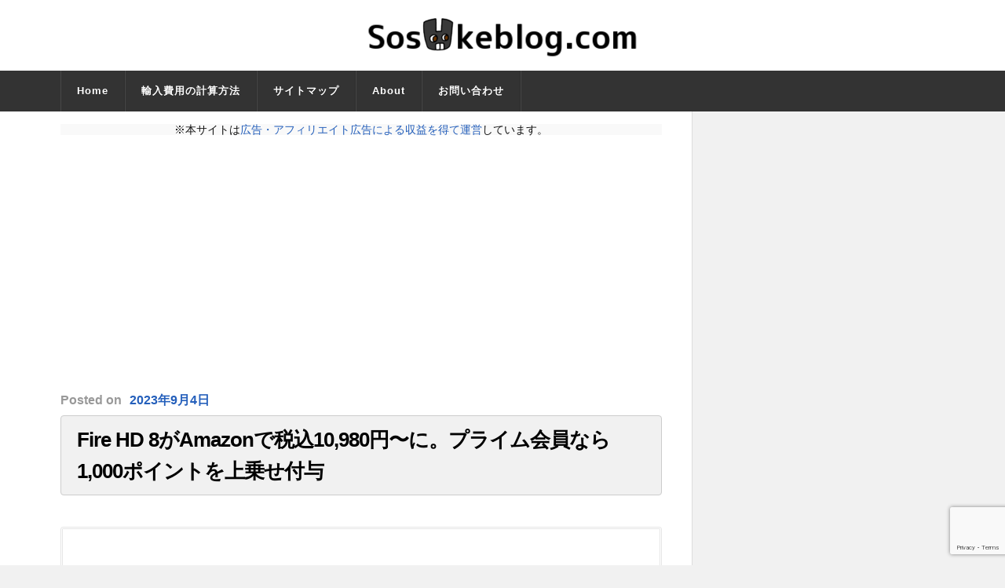

--- FILE ---
content_type: text/html; charset=UTF-8
request_url: https://sosukeblog.com/2023/09/04/106668/
body_size: 16218
content:
<!DOCTYPE html>

<html class="no-js" lang="ja">

	<head profile="http://gmpg.org/xfn/11">
		
		<meta http-equiv="Content-Type" content="text/html; charset=UTF-8" />
		<meta name="viewport" content="width=device-width, initial-scale=1.0, maximum-scale=1.0" >
		 
		<title>Fire HD 8がAmazonで税込10,980円〜に。プライム会員なら1,000ポイントを上乗せ付与 &#8211; そうすけブログ.com</title>
<meta name='robots' content='max-image-preview:large' />
	<style>img:is([sizes="auto" i], [sizes^="auto," i]) { contain-intrinsic-size: 3000px 1500px }</style>
	<script>document.documentElement.className = document.documentElement.className.replace("no-js","js");</script>
<link rel="alternate" type="application/rss+xml" title="そうすけブログ.com &raquo; フィード" href="https://sosukeblog.com/feed/" />
<link rel="alternate" type="application/rss+xml" title="そうすけブログ.com &raquo; コメントフィード" href="https://sosukeblog.com/comments/feed/" />
<script type="text/javascript">
/* <![CDATA[ */
window._wpemojiSettings = {"baseUrl":"https:\/\/s.w.org\/images\/core\/emoji\/16.0.1\/72x72\/","ext":".png","svgUrl":"https:\/\/s.w.org\/images\/core\/emoji\/16.0.1\/svg\/","svgExt":".svg","source":{"concatemoji":"https:\/\/sosukeblog.com\/wp-includes\/js\/wp-emoji-release.min.js?ver=6.8.3"}};
/*! This file is auto-generated */
!function(s,n){var o,i,e;function c(e){try{var t={supportTests:e,timestamp:(new Date).valueOf()};sessionStorage.setItem(o,JSON.stringify(t))}catch(e){}}function p(e,t,n){e.clearRect(0,0,e.canvas.width,e.canvas.height),e.fillText(t,0,0);var t=new Uint32Array(e.getImageData(0,0,e.canvas.width,e.canvas.height).data),a=(e.clearRect(0,0,e.canvas.width,e.canvas.height),e.fillText(n,0,0),new Uint32Array(e.getImageData(0,0,e.canvas.width,e.canvas.height).data));return t.every(function(e,t){return e===a[t]})}function u(e,t){e.clearRect(0,0,e.canvas.width,e.canvas.height),e.fillText(t,0,0);for(var n=e.getImageData(16,16,1,1),a=0;a<n.data.length;a++)if(0!==n.data[a])return!1;return!0}function f(e,t,n,a){switch(t){case"flag":return n(e,"\ud83c\udff3\ufe0f\u200d\u26a7\ufe0f","\ud83c\udff3\ufe0f\u200b\u26a7\ufe0f")?!1:!n(e,"\ud83c\udde8\ud83c\uddf6","\ud83c\udde8\u200b\ud83c\uddf6")&&!n(e,"\ud83c\udff4\udb40\udc67\udb40\udc62\udb40\udc65\udb40\udc6e\udb40\udc67\udb40\udc7f","\ud83c\udff4\u200b\udb40\udc67\u200b\udb40\udc62\u200b\udb40\udc65\u200b\udb40\udc6e\u200b\udb40\udc67\u200b\udb40\udc7f");case"emoji":return!a(e,"\ud83e\udedf")}return!1}function g(e,t,n,a){var r="undefined"!=typeof WorkerGlobalScope&&self instanceof WorkerGlobalScope?new OffscreenCanvas(300,150):s.createElement("canvas"),o=r.getContext("2d",{willReadFrequently:!0}),i=(o.textBaseline="top",o.font="600 32px Arial",{});return e.forEach(function(e){i[e]=t(o,e,n,a)}),i}function t(e){var t=s.createElement("script");t.src=e,t.defer=!0,s.head.appendChild(t)}"undefined"!=typeof Promise&&(o="wpEmojiSettingsSupports",i=["flag","emoji"],n.supports={everything:!0,everythingExceptFlag:!0},e=new Promise(function(e){s.addEventListener("DOMContentLoaded",e,{once:!0})}),new Promise(function(t){var n=function(){try{var e=JSON.parse(sessionStorage.getItem(o));if("object"==typeof e&&"number"==typeof e.timestamp&&(new Date).valueOf()<e.timestamp+604800&&"object"==typeof e.supportTests)return e.supportTests}catch(e){}return null}();if(!n){if("undefined"!=typeof Worker&&"undefined"!=typeof OffscreenCanvas&&"undefined"!=typeof URL&&URL.createObjectURL&&"undefined"!=typeof Blob)try{var e="postMessage("+g.toString()+"("+[JSON.stringify(i),f.toString(),p.toString(),u.toString()].join(",")+"));",a=new Blob([e],{type:"text/javascript"}),r=new Worker(URL.createObjectURL(a),{name:"wpTestEmojiSupports"});return void(r.onmessage=function(e){c(n=e.data),r.terminate(),t(n)})}catch(e){}c(n=g(i,f,p,u))}t(n)}).then(function(e){for(var t in e)n.supports[t]=e[t],n.supports.everything=n.supports.everything&&n.supports[t],"flag"!==t&&(n.supports.everythingExceptFlag=n.supports.everythingExceptFlag&&n.supports[t]);n.supports.everythingExceptFlag=n.supports.everythingExceptFlag&&!n.supports.flag,n.DOMReady=!1,n.readyCallback=function(){n.DOMReady=!0}}).then(function(){return e}).then(function(){var e;n.supports.everything||(n.readyCallback(),(e=n.source||{}).concatemoji?t(e.concatemoji):e.wpemoji&&e.twemoji&&(t(e.twemoji),t(e.wpemoji)))}))}((window,document),window._wpemojiSettings);
/* ]]> */
</script>
<style id='wp-emoji-styles-inline-css' type='text/css'>

	img.wp-smiley, img.emoji {
		display: inline !important;
		border: none !important;
		box-shadow: none !important;
		height: 1em !important;
		width: 1em !important;
		margin: 0 0.07em !important;
		vertical-align: -0.1em !important;
		background: none !important;
		padding: 0 !important;
	}
</style>
<link rel='stylesheet' id='wp-block-library-css' href='https://sosukeblog.com/wp-includes/css/dist/block-library/style.min.css?ver=6.8.3' type='text/css' media='all' />
<style id='classic-theme-styles-inline-css' type='text/css'>
/*! This file is auto-generated */
.wp-block-button__link{color:#fff;background-color:#32373c;border-radius:9999px;box-shadow:none;text-decoration:none;padding:calc(.667em + 2px) calc(1.333em + 2px);font-size:1.125em}.wp-block-file__button{background:#32373c;color:#fff;text-decoration:none}
</style>
<style id='global-styles-inline-css' type='text/css'>
:root{--wp--preset--aspect-ratio--square: 1;--wp--preset--aspect-ratio--4-3: 4/3;--wp--preset--aspect-ratio--3-4: 3/4;--wp--preset--aspect-ratio--3-2: 3/2;--wp--preset--aspect-ratio--2-3: 2/3;--wp--preset--aspect-ratio--16-9: 16/9;--wp--preset--aspect-ratio--9-16: 9/16;--wp--preset--color--black: #000000;--wp--preset--color--cyan-bluish-gray: #abb8c3;--wp--preset--color--white: #ffffff;--wp--preset--color--pale-pink: #f78da7;--wp--preset--color--vivid-red: #cf2e2e;--wp--preset--color--luminous-vivid-orange: #ff6900;--wp--preset--color--luminous-vivid-amber: #fcb900;--wp--preset--color--light-green-cyan: #7bdcb5;--wp--preset--color--vivid-green-cyan: #00d084;--wp--preset--color--pale-cyan-blue: #8ed1fc;--wp--preset--color--vivid-cyan-blue: #0693e3;--wp--preset--color--vivid-purple: #9b51e0;--wp--preset--gradient--vivid-cyan-blue-to-vivid-purple: linear-gradient(135deg,rgba(6,147,227,1) 0%,rgb(155,81,224) 100%);--wp--preset--gradient--light-green-cyan-to-vivid-green-cyan: linear-gradient(135deg,rgb(122,220,180) 0%,rgb(0,208,130) 100%);--wp--preset--gradient--luminous-vivid-amber-to-luminous-vivid-orange: linear-gradient(135deg,rgba(252,185,0,1) 0%,rgba(255,105,0,1) 100%);--wp--preset--gradient--luminous-vivid-orange-to-vivid-red: linear-gradient(135deg,rgba(255,105,0,1) 0%,rgb(207,46,46) 100%);--wp--preset--gradient--very-light-gray-to-cyan-bluish-gray: linear-gradient(135deg,rgb(238,238,238) 0%,rgb(169,184,195) 100%);--wp--preset--gradient--cool-to-warm-spectrum: linear-gradient(135deg,rgb(74,234,220) 0%,rgb(151,120,209) 20%,rgb(207,42,186) 40%,rgb(238,44,130) 60%,rgb(251,105,98) 80%,rgb(254,248,76) 100%);--wp--preset--gradient--blush-light-purple: linear-gradient(135deg,rgb(255,206,236) 0%,rgb(152,150,240) 100%);--wp--preset--gradient--blush-bordeaux: linear-gradient(135deg,rgb(254,205,165) 0%,rgb(254,45,45) 50%,rgb(107,0,62) 100%);--wp--preset--gradient--luminous-dusk: linear-gradient(135deg,rgb(255,203,112) 0%,rgb(199,81,192) 50%,rgb(65,88,208) 100%);--wp--preset--gradient--pale-ocean: linear-gradient(135deg,rgb(255,245,203) 0%,rgb(182,227,212) 50%,rgb(51,167,181) 100%);--wp--preset--gradient--electric-grass: linear-gradient(135deg,rgb(202,248,128) 0%,rgb(113,206,126) 100%);--wp--preset--gradient--midnight: linear-gradient(135deg,rgb(2,3,129) 0%,rgb(40,116,252) 100%);--wp--preset--font-size--small: 13px;--wp--preset--font-size--medium: 20px;--wp--preset--font-size--large: 36px;--wp--preset--font-size--x-large: 42px;--wp--preset--spacing--20: 0.44rem;--wp--preset--spacing--30: 0.67rem;--wp--preset--spacing--40: 1rem;--wp--preset--spacing--50: 1.5rem;--wp--preset--spacing--60: 2.25rem;--wp--preset--spacing--70: 3.38rem;--wp--preset--spacing--80: 5.06rem;--wp--preset--shadow--natural: 6px 6px 9px rgba(0, 0, 0, 0.2);--wp--preset--shadow--deep: 12px 12px 50px rgba(0, 0, 0, 0.4);--wp--preset--shadow--sharp: 6px 6px 0px rgba(0, 0, 0, 0.2);--wp--preset--shadow--outlined: 6px 6px 0px -3px rgba(255, 255, 255, 1), 6px 6px rgba(0, 0, 0, 1);--wp--preset--shadow--crisp: 6px 6px 0px rgba(0, 0, 0, 1);}:where(.is-layout-flex){gap: 0.5em;}:where(.is-layout-grid){gap: 0.5em;}body .is-layout-flex{display: flex;}.is-layout-flex{flex-wrap: wrap;align-items: center;}.is-layout-flex > :is(*, div){margin: 0;}body .is-layout-grid{display: grid;}.is-layout-grid > :is(*, div){margin: 0;}:where(.wp-block-columns.is-layout-flex){gap: 2em;}:where(.wp-block-columns.is-layout-grid){gap: 2em;}:where(.wp-block-post-template.is-layout-flex){gap: 1.25em;}:where(.wp-block-post-template.is-layout-grid){gap: 1.25em;}.has-black-color{color: var(--wp--preset--color--black) !important;}.has-cyan-bluish-gray-color{color: var(--wp--preset--color--cyan-bluish-gray) !important;}.has-white-color{color: var(--wp--preset--color--white) !important;}.has-pale-pink-color{color: var(--wp--preset--color--pale-pink) !important;}.has-vivid-red-color{color: var(--wp--preset--color--vivid-red) !important;}.has-luminous-vivid-orange-color{color: var(--wp--preset--color--luminous-vivid-orange) !important;}.has-luminous-vivid-amber-color{color: var(--wp--preset--color--luminous-vivid-amber) !important;}.has-light-green-cyan-color{color: var(--wp--preset--color--light-green-cyan) !important;}.has-vivid-green-cyan-color{color: var(--wp--preset--color--vivid-green-cyan) !important;}.has-pale-cyan-blue-color{color: var(--wp--preset--color--pale-cyan-blue) !important;}.has-vivid-cyan-blue-color{color: var(--wp--preset--color--vivid-cyan-blue) !important;}.has-vivid-purple-color{color: var(--wp--preset--color--vivid-purple) !important;}.has-black-background-color{background-color: var(--wp--preset--color--black) !important;}.has-cyan-bluish-gray-background-color{background-color: var(--wp--preset--color--cyan-bluish-gray) !important;}.has-white-background-color{background-color: var(--wp--preset--color--white) !important;}.has-pale-pink-background-color{background-color: var(--wp--preset--color--pale-pink) !important;}.has-vivid-red-background-color{background-color: var(--wp--preset--color--vivid-red) !important;}.has-luminous-vivid-orange-background-color{background-color: var(--wp--preset--color--luminous-vivid-orange) !important;}.has-luminous-vivid-amber-background-color{background-color: var(--wp--preset--color--luminous-vivid-amber) !important;}.has-light-green-cyan-background-color{background-color: var(--wp--preset--color--light-green-cyan) !important;}.has-vivid-green-cyan-background-color{background-color: var(--wp--preset--color--vivid-green-cyan) !important;}.has-pale-cyan-blue-background-color{background-color: var(--wp--preset--color--pale-cyan-blue) !important;}.has-vivid-cyan-blue-background-color{background-color: var(--wp--preset--color--vivid-cyan-blue) !important;}.has-vivid-purple-background-color{background-color: var(--wp--preset--color--vivid-purple) !important;}.has-black-border-color{border-color: var(--wp--preset--color--black) !important;}.has-cyan-bluish-gray-border-color{border-color: var(--wp--preset--color--cyan-bluish-gray) !important;}.has-white-border-color{border-color: var(--wp--preset--color--white) !important;}.has-pale-pink-border-color{border-color: var(--wp--preset--color--pale-pink) !important;}.has-vivid-red-border-color{border-color: var(--wp--preset--color--vivid-red) !important;}.has-luminous-vivid-orange-border-color{border-color: var(--wp--preset--color--luminous-vivid-orange) !important;}.has-luminous-vivid-amber-border-color{border-color: var(--wp--preset--color--luminous-vivid-amber) !important;}.has-light-green-cyan-border-color{border-color: var(--wp--preset--color--light-green-cyan) !important;}.has-vivid-green-cyan-border-color{border-color: var(--wp--preset--color--vivid-green-cyan) !important;}.has-pale-cyan-blue-border-color{border-color: var(--wp--preset--color--pale-cyan-blue) !important;}.has-vivid-cyan-blue-border-color{border-color: var(--wp--preset--color--vivid-cyan-blue) !important;}.has-vivid-purple-border-color{border-color: var(--wp--preset--color--vivid-purple) !important;}.has-vivid-cyan-blue-to-vivid-purple-gradient-background{background: var(--wp--preset--gradient--vivid-cyan-blue-to-vivid-purple) !important;}.has-light-green-cyan-to-vivid-green-cyan-gradient-background{background: var(--wp--preset--gradient--light-green-cyan-to-vivid-green-cyan) !important;}.has-luminous-vivid-amber-to-luminous-vivid-orange-gradient-background{background: var(--wp--preset--gradient--luminous-vivid-amber-to-luminous-vivid-orange) !important;}.has-luminous-vivid-orange-to-vivid-red-gradient-background{background: var(--wp--preset--gradient--luminous-vivid-orange-to-vivid-red) !important;}.has-very-light-gray-to-cyan-bluish-gray-gradient-background{background: var(--wp--preset--gradient--very-light-gray-to-cyan-bluish-gray) !important;}.has-cool-to-warm-spectrum-gradient-background{background: var(--wp--preset--gradient--cool-to-warm-spectrum) !important;}.has-blush-light-purple-gradient-background{background: var(--wp--preset--gradient--blush-light-purple) !important;}.has-blush-bordeaux-gradient-background{background: var(--wp--preset--gradient--blush-bordeaux) !important;}.has-luminous-dusk-gradient-background{background: var(--wp--preset--gradient--luminous-dusk) !important;}.has-pale-ocean-gradient-background{background: var(--wp--preset--gradient--pale-ocean) !important;}.has-electric-grass-gradient-background{background: var(--wp--preset--gradient--electric-grass) !important;}.has-midnight-gradient-background{background: var(--wp--preset--gradient--midnight) !important;}.has-small-font-size{font-size: var(--wp--preset--font-size--small) !important;}.has-medium-font-size{font-size: var(--wp--preset--font-size--medium) !important;}.has-large-font-size{font-size: var(--wp--preset--font-size--large) !important;}.has-x-large-font-size{font-size: var(--wp--preset--font-size--x-large) !important;}
:where(.wp-block-post-template.is-layout-flex){gap: 1.25em;}:where(.wp-block-post-template.is-layout-grid){gap: 1.25em;}
:where(.wp-block-columns.is-layout-flex){gap: 2em;}:where(.wp-block-columns.is-layout-grid){gap: 2em;}
:root :where(.wp-block-pullquote){font-size: 1.5em;line-height: 1.6;}
</style>
<link rel='stylesheet' id='contact-form-7-css' href='https://sosukeblog.com/wp-content/plugins/contact-form-7/includes/css/styles.css?ver=6.1' type='text/css' media='all' />
<link rel='stylesheet' id='toc-screen-css' href='https://sosukeblog.com/wp-content/plugins/table-of-contents-plus/screen.min.css?ver=2411.1' type='text/css' media='all' />
<style id='toc-screen-inline-css' type='text/css'>
div#toc_container {width: 75%;}
</style>
<link rel='stylesheet' id='rowling_googleFonts-css' href='//fonts.googleapis.com/css?family=Lato%3A400%2C700%2C900%2C400italic%2C700italic%7CMerriweather%3A700%2C900%2C400italic&#038;ver=6.8.3' type='text/css' media='all' />
<link rel='stylesheet' id='rowling_fontawesome-css' href='https://sosukeblog.com/wp-content/themes/rowling/fa/css/font-awesome.css?ver=6.8.3' type='text/css' media='all' />
<link rel='stylesheet' id='rowling_style-css' href='https://sosukeblog.com/wp-content/themes/rowling/style.css?ver=6.8.3' type='text/css' media='all' />
<script type="text/javascript" src="https://sosukeblog.com/wp-includes/js/jquery/jquery.min.js?ver=3.7.1" id="jquery-core-js"></script>
<script type="text/javascript" src="https://sosukeblog.com/wp-includes/js/jquery/jquery-migrate.min.js?ver=3.4.1" id="jquery-migrate-js"></script>
<link rel="https://api.w.org/" href="https://sosukeblog.com/wp-json/" /><link rel="alternate" title="JSON" type="application/json" href="https://sosukeblog.com/wp-json/wp/v2/posts/106668" /><link rel="EditURI" type="application/rsd+xml" title="RSD" href="https://sosukeblog.com/xmlrpc.php?rsd" />
<meta name="generator" content="WordPress 6.8.3" />
<link rel="canonical" href="https://sosukeblog.com/2023/09/04/106668/" />
<link rel='shortlink' href='https://sosukeblog.com/?p=106668' />
<link rel="alternate" title="oEmbed (JSON)" type="application/json+oembed" href="https://sosukeblog.com/wp-json/oembed/1.0/embed?url=https%3A%2F%2Fsosukeblog.com%2F2023%2F09%2F04%2F106668%2F" />
<link rel="alternate" title="oEmbed (XML)" type="text/xml+oembed" href="https://sosukeblog.com/wp-json/oembed/1.0/embed?url=https%3A%2F%2Fsosukeblog.com%2F2023%2F09%2F04%2F106668%2F&#038;format=xml" />
      
	      <!-- Customizer CSS --> 
	      
	      <style type="text/css">
	           	           	           
	           	           	           	           	           	           
	           	           	           	           	           	           	           	           
	           	           
	           	           	           	           	           	           	           	           	           	           				
	           	           	           	           				
	      </style> 
	      
	      <!--/Customizer CSS-->
	      
      <link rel="icon" href="https://sosukeblog.com/wp-content/uploads/2015/12/cropped-blog_header_clear-32x32.png" sizes="32x32" />
<link rel="icon" href="https://sosukeblog.com/wp-content/uploads/2015/12/cropped-blog_header_clear-192x192.png" sizes="192x192" />
<link rel="apple-touch-icon" href="https://sosukeblog.com/wp-content/uploads/2015/12/cropped-blog_header_clear-180x180.png" />
<meta name="msapplication-TileImage" content="https://sosukeblog.com/wp-content/uploads/2015/12/cropped-blog_header_clear-270x270.png" />
	
<script async src="//pagead2.googlesyndication.com/pagead/js/adsbygoogle.js"></script>
<script>
  (adsbygoogle = window.adsbygoogle || []).push({
    google_ad_client: "ca-pub-4255124100745205",
    enable_page_level_ads: true
  });
</script>

<!-- ここからOGP -->
<meta property="og:type" content="blog">
<meta property="og:description" content="">
<meta property="og:title" content="Fire HD 8がAmazonで税込10,980円〜に。プライム会員なら1,000ポイントを上乗せ付与">
<meta property="og:url" content="https://sosukeblog.com/2023/09/04/106668/">
<meta property="og:image" content="https://sosukeblog.com/wp-content/uploads/2022/09/20220922_001.jpg">
<meta property="og:site_name" content="そうすけブログ.com">
<meta property="fb:admins" content="100007674883436">
<meta property="fb:app_id" content="360422090803688">
<!-- ここまでOGP -->

<!-- Booking.comのメタタグここから -->
<meta name='B-verify' content='09f6389812f25587d51b0d57479bc8820f64a8d8' />
<!-- Booking.comのメタタグここまで -->


<!-- Google AdSense自動広告 のタグここから -->		
<script async src="//pagead2.googlesyndication.com/pagead/js/adsbygoogle.js"></script>
<script>
     (adsbygoogle = window.adsbygoogle || []).push({
          google_ad_client: "ca-pub-4255124100745205",
          enable_page_level_ads: true
     });
</script>
<!-- Google AdSense自動広告 のタグここまで -->
		
<!-- Google Analytics UA（〜2023年6月30日） のタグここから -->
<!-- Google tag (gtag.js) -->
<script async src="https://www.googletagmanager.com/gtag/js?id=UA-46638062-1"></script>
<script>
  window.dataLayer = window.dataLayer || [];
  function gtag(){dataLayer.push(arguments);}
  gtag('js', new Date());

  gtag('config', 'UA-46638062-1');
</script>
<!-- Google Analytics UA（〜2023年6月30日） のタグここまで -->
		
		
<!-- Google Analytics4（2023年7月1日〜） のタグここから -->
<!-- Google tag (gtag.js) -->
<script async src="https://www.googletagmanager.com/gtag/js?id=G-V8J2XC7422"></script>
<script>
  window.dataLayer = window.dataLayer || [];
  function gtag(){dataLayer.push(arguments);}
  gtag('js', new Date());

  gtag('config', 'G-V8J2XC7422');
</script>
<!-- Google Analytics4（2023年7月1日〜） のタグここまで -->

		
<!-- Microsoft Clarity のタグここから -->		
<script type="text/javascript">
    (function(c,l,a,r,i,t,y){
        c[a]=c[a]||function(){(c[a].q=c[a].q||[]).push(arguments)};
        t=l.createElement(r);t.async=1;t.src="https://www.clarity.ms/tag/"+i;
        y=l.getElementsByTagName(r)[0];y.parentNode.insertBefore(t,y);
    })(window, document, "clarity", "script", "6vkusfy9jr");
</script>
		<!-- Microsoft Clarity のタグここまで -->		

		
	</head>
	
	<body class="wp-singular post-template-default single single-post postid-106668 single-format-standard wp-theme-rowling has-featured-image">
		
				
		<div class="search-container">
			
			<div class="section-inner">
			
				<form method="get" class="search-form" id="search-form" action="https://sosukeblog.com/">
	<input type="search" class="search-field" placeholder="Search form" name="s" id="s" /> 
	<button type="submit" class="search-button"><div class="fa fw fa-search"></div></button>
</form>			
			</div> <!-- /section-inner -->
			
		</div> <!-- /search-container -->
		
		<div class="header-wrapper">
		
			<div class="header">
					
				<div class="section-inner">
				
									
				        <a class="blog-logo" href='https://sosukeblog.com/' title='そうすけブログ.com &mdash; ガジェットを買い漁って楽しむ人のためのブログ' rel='home'>
				        	<img src='https://sosukeblog.com/wp-content/uploads/2016/02/Screenshot-2016-02-14-at-05.37.35.png' alt='そうすけブログ.com'>
				        </a>
				
										
					<div class="nav-toggle">
						
						<div class="bars">
							<div class="bar"></div>
							<div class="bar"></div>
							<div class="bar"></div>
						</div>
						
					</div> <!-- /nav-toggle -->
				
				</div> <!-- /section-inner -->
				
			</div> <!-- /header -->
			
			<div class="navigation">
				
				<div class="section-inner">
					
					<ul class="primary-menu">
						
						<li id="menu-item-6337" class="menu-item menu-item-type-custom menu-item-object-custom menu-item-home menu-item-6337"><a href="https://sosukeblog.com">Home</a></li>
<li id="menu-item-21004" class="menu-item menu-item-type-custom menu-item-object-custom menu-item-21004"><a href="https://sosukeblog.com/2016/03/16/20982/">輸入費用の計算方法</a></li>
<li id="menu-item-8479" class="menu-item menu-item-type-post_type menu-item-object-page menu-item-8479"><a href="https://sosukeblog.com/sitemap/">サイトマップ</a></li>
<li id="menu-item-8483" class="menu-item menu-item-type-post_type menu-item-object-page menu-item-8483"><a href="https://sosukeblog.com/about-sosukeblog/">About</a></li>
<li id="menu-item-20808" class="menu-item menu-item-type-post_type menu-item-object-page menu-item-20808"><a href="https://sosukeblog.com/contact-form/">お問い合わせ</a></li>
															
					</ul>
					
					<div class="clear"></div>
					
				</div>
				
			</div> <!-- /navigation -->
				
			<ul class="mobile-menu">
				
				<li class="menu-item menu-item-type-custom menu-item-object-custom menu-item-home menu-item-6337"><a href="https://sosukeblog.com">Home</a></li>
<li class="menu-item menu-item-type-custom menu-item-object-custom menu-item-21004"><a href="https://sosukeblog.com/2016/03/16/20982/">輸入費用の計算方法</a></li>
<li class="menu-item menu-item-type-post_type menu-item-object-page menu-item-8479"><a href="https://sosukeblog.com/sitemap/">サイトマップ</a></li>
<li class="menu-item menu-item-type-post_type menu-item-object-page menu-item-8483"><a href="https://sosukeblog.com/about-sosukeblog/">About</a></li>
<li class="menu-item menu-item-type-post_type menu-item-object-page menu-item-20808"><a href="https://sosukeblog.com/contact-form/">お問い合わせ</a></li>
				
			</ul> <!-- /mobile-menu -->
				
		</div> <!-- /header-wrapper --><div class="wrapper section-inner">

	<div class="content">
		
<!-- 広告・アフィリエイトリンクのに関する案内 ここから -->
<p style="background-color:#f9f9f9; text-align:center;">※本サイトは<a href="https://sosukeblog.com/about-sosukeblog/#affiliate" rel="noopener" target="_blank">広告・アフィリエイト広告による収益を得て運営</a>しています。</p>
<!-- 広告・アフィリエイトリンクのに関する案内 ここまで -->


						
<div class="single_g_ad_otitle">
<script async src="//pagead2.googlesyndication.com/pagead/js/adsbygoogle.js"></script>
<!-- R13_Rowling_記事ページ_記事タイトル直下（レスポンシブ） -->
<ins class="adsbygoogle"
     style="display:block"
     data-ad-client="ca-pub-4255124100745205"
     data-ad-slot="2315535373"
     data-ad-format="auto"></ins>
<script>
(adsbygoogle = window.adsbygoogle || []).push({});
</script>
</div>
								        
				
			<div id="post-106668" class="single post-106668 post type-post status-publish format-standard has-post-thumbnail hentry category-2721 tag-35mm-audio-jack tag-amazon tag-amazon-co-jp tag-dolby-atmos tag-fire-hd-8-12th-gen-2022 tag-fire-os tag-tablet-pc tag-sale tag-liquid-crystal-display tag-3442">

					<div class="post-meta">
						<span class="resp">Posted</span><span class="post-meta-date"> on <a href="https://sosukeblog.com/2023/09/04/106668/">2023年9月4日</a></span> 											</div> <!-- /post-meta -->

				<div class="post-header">
															
											
					    <h1 class="post-title"><a href="https://sosukeblog.com/2023/09/04/106668/" title="Fire HD 8がAmazonで税込10,980円〜に。プライム会員なら1,000ポイントを上乗せ付与">Fire HD 8がAmazonで税込10,980円〜に。プライム会員なら1,000ポイントを上乗せ付与</a></h1>
					    
										
					
				</div> <!-- /post-header -->

				<div class="clear"></div>
									
				<div class="post-inner">

						
						<div class="post-content">
						
							<p><img fetchpriority="high" decoding="async" src="[data-uri]" data-src="https://sosukeblog.com/wp-content/uploads/2022/09/20220922_001.jpg" alt="Amazon Fire HD 8(第12世代) 2022年モデル ブラック" width="800" height="534" class="alignnone size-full wp-image-95954" srcset="https://sosukeblog.com/wp-content/uploads/2022/09/20220922_001.jpg 800w, https://sosukeblog.com/wp-content/uploads/2022/09/20220922_001-768x513.jpg 768w" sizes="(max-width: 800px) 100vw, 800px" /><noscript><img fetchpriority="high" decoding="async" src="https://sosukeblog.com/wp-content/uploads/2022/09/20220922_001.jpg" alt="Amazon Fire HD 8(第12世代) 2022年モデル ブラック" width="800" height="534" class="alignnone size-full wp-image-95954" srcset="https://sosukeblog.com/wp-content/uploads/2022/09/20220922_001.jpg 800w, https://sosukeblog.com/wp-content/uploads/2022/09/20220922_001-768x513.jpg 768w" sizes="(max-width: 800px) 100vw, 800px" /></noscript></p>
<p>通販サイト<span style="font-weight: bold;"> Amazon.co.jp にて「Fire HD 8」が税込価格 10,980 円〜で割引販売</span>されています。</p>
<p><span style="font-weight: bold;">通常価格から最大 21% オフ（3,000 円オフ）の特価</span>です。<span style="font-weight:bold;">プライム会員なら Amazon ポイント（1,000 円分）の追加付与</span>も受けられます。</p>
<p>月額 980 円の“書籍読み放題サービス”<span style="font-weight:bold;">「Kindle Unlimited」の利用料が 3 ヶ月分（2,940 円相当）タダになるセット品も同額で提供</span>されています。</p>
<p>さらに<span style="font-weight:bold;"> 2023 年 9 月 4 日（月）まで開催中の「季節先取り SALE」によるポイントアップキャンペーンにて還元ポイントを上乗せすることも可能</span>です。</p>
<p><div id="toc_container" class="toc_white no_bullets"><p class="toc_title">記事の目次</p><ul class="toc_list"><li><a href="#i"><span class="toc_number toc_depth_1">1</span> 価格情報</a></li><li><a href="#i-2"><span class="toc_number toc_depth_1">2</span> 製品情報</a><ul><li><a href="#Fire_HD_812"><span class="toc_number toc_depth_2">2.1</span> 「Fire HD 8(第12世代)」の特徴</a></li><li><a href="#Fire_HD_812-2"><span class="toc_number toc_depth_2">2.2</span> 「Fire HD 8(第12世代)」の技術仕様</a></li></ul></li></ul></div>
<br />

<div class="single_g_ad">
<p>SPONSORED LINK</p>
<script async src="//pagead2.googlesyndication.com/pagead/js/adsbygoogle.js"></script>
<!-- R14_Rowling_記事ページ_記事中（レスポンシブ） -->
<ins class="adsbygoogle"
     style="display:block"
     data-ad-client="ca-pub-4255124100745205"
     data-ad-slot="5269001770"
     data-ad-format="rectangle"></ins>
<script>
(adsbygoogle = window.adsbygoogle || []).push({});
</script>
</div></p>
<h2><span id="i">価格情報</span></h2>
<p>Amazon.co.jp にて割引販売されているのは Fire HD 8(第 12 世代)（※2022 年モデル）。</p>
<p>日本仕向けの国内正規品（Wi-Fi モデル）です。</p>
<p>2GB のシステムメモリを搭載します。</p>
<p>セール対象は 2 種類の内蔵ストレージ容量（32GB／64GB）と 3 色の本体カラー（Black／Blue／Rose）をかけ合わせた計 6 商品。</p>
<p>2023 年 9 月 4 日（月）時点における販売価格は以下のとおり。セール開始前の<span style="font-weight:bold;">“通常価格”からいずれも 3,000 円オフで割引販売</span>されています。また有料会員サービス<span style="font-weight:bold;">「<a href="https://amzn.to/3sMfPRO" rel="noopener" target="_blank">Amazon Prime（アマゾン プライム）</a>」に加入していれば“プライム会員限定ポイント”として Amazon ポイント（1,000 円分）が追加で付与</span>されます。</p>
<table id="table-basic">
<tr>
<th>ROM容量</th>
<th>販売価格<br />(税込)</th>
<th>割引内容</th>
</tr>
<tr>
<td>32GB</td>
<td>&yen;10,980</td>
<td>
<ul>
<li>21%オフ<br />(3,000円オフ)</li>
<li>Amazonポイント還元<br />(110円分)</li>
<li>プライム会員なら還元ポイント上乗せ<br />(1,000円分)</li>
</ul>
</td>
</tr>
<tr>
<td>64GB</td>
<td>&yen;12,980</td>
<td>
<ul>
<li>19%オフ<br />(3,000円オフ)</li>
<li>Amazonポイント還元<br />(130円分)</li>
<li>プライム会員なら還元ポイント上乗せ<br />(1,000円分)</li>
</ul>
</td>
</tr>
</table>
<p><span style="font-weight:bold;">日本国内住所宛てへの配送料は無料(一部除く)</span>です。</p>
<p>月額 980 円で 200 万冊以上の本・マンガ・雑誌・洋書が読み放題のサブスクリプションサービス「Kindle Unlimited」を 3 ヶ月タダで使える<span style="font-weight:bold;">“3 ヶ月分の Kindle Unlimited つき商品”も同額で販売中</span>です。こちらなら<span style="font-weight:bold;">割引額は実質 5,940 円（=3,000 円 + 2,940 円）に至ります。</span></p>
<p>さらに 2023 年 9 月 4 日（月）の 23 時 59 分まで開催されている<span style="font-weight:bold;">「<a href="https://amzn.to/45SCwlS" rel="noopener" target="_blank">季節先取り SALE</a>」<span style="font-weight:bold; color:#FF0000;">（※要エントリー）</span>でのポイントアップキャンペーンも活用すると、還元ポイントを上乗せすることも可能</span>になっています。</p>
<p>なお上記の価格、在庫状況や発送可能時期は 2023 年 9 月 4 日（月）の 5 時 45 分の時点のものであり、変更される場合があります。本商品の購入においては、購入時点で Amazon.co.jp に表示されている価格および発送可能時期の情報が適用されます。</p>
<div class="package"><span style="text-decoration: underline;">★Amazon（アマゾン）の商品ページはこちら</span><br /><a href="https://amzn.to/43hzhCL" target="_blank" rel="noopener">Amazon.co.jp | Fire HD 8 タブレット（2022年発売／第12世代）</a></div>
<p>（Source：<a href="https://amzn.to/43hzhCL" target="_blank" rel="noopener noreferrer">Amazon.co.jp</a>）</p>
<h2><span id="i-2">製品情報</span></h2>
<h3><span id="Fire_HD_812">「Fire HD 8(第12世代)」の特徴</span></h3>
<p>Fire HD 8（ファイア エイチディー エイト）の第 12 世代は 2022 年 9 月に Amazon（アマゾン）が海外・国内で発表していたタブレット PC。</p>
<p>日本国内では<a href="https://sosukeblog.com/2022/10/19/96790/" rel="noopener" target="_blank">同年 10 月に国内正規品が発売</a>されていました。</p>
<p>前面にはアスペクト比が 10:16 で、8 インチ・WXGA 解像度（800 × 1280 ドット）の液晶ディスプレイを搭載します。</p>
<p>音響機能面では本体にデュアルステレオスピーカーを内蔵。映像業界でよく知られる 3D 音響技術「Dolby Atmos（ドルビーアトモス）」もサポートしており、対応コンテンツ再生時には立体的で臨場感のあるサラウンドサウンドが楽しめます。</p>
<p>出荷時点で搭載するソフトウェアは Android OS ベースの独自 OS「Fire OS」。<span style="text-decoration:underline;">Google 提供の Android OS 搭載デバイス向けアプリストア「Google Play」には非対応</span>です。アプリの新規ダウンロード・インストールには Amazon 提供のアプリストア「Amazon アプリストア」を利用します。</p>
<p>CPU はヘキサコア（6 コア）設計のものを搭載します。</p>
<p>内蔵するバッテリーの容量は非公表。連続駆動時間は読書やウェブページ閲覧、ビデオ・音楽再生といった“通常使用”で最大 13 時間とうたいます。</p>
<p>充電時などに使用する外部入出力端子の形状は USB Type-C。3.5mm オーディオ端子も備えており、有線設計の一般的なイヤホン／ヘッドホンも変換アダプタなしで使えます。</p>
<p>カメラは背面・前面ともシングル設計（単眼設計）。イメージセンサーの有効画素数はアウトカメラ・インカメラともに 200 万画素です。</p>
<p>日本市場向けの製品についても、防水やフルセグ／ワンセグ（=テレビ視聴）などの“国内向け機能”には非対応です。</p>
<div class="package"><span style="text-decoration: underline;">★Amazon（アマゾン）の商品ページはこちら</span><br /><a href="https://amzn.to/43hzhCL" target="_blank" rel="noopener">Amazon.co.jp | Fire HD 8 タブレット（2022年発売／第12世代）</a></div>
<h3><span id="Fire_HD_812-2">「Fire HD 8(第12世代)」の技術仕様</span></h3>
<p><a href="https://amzn.to/43hzhCL" rel="noopener" target="_blank">Amazon.co.jp の商品ページ</a>にて確認できる、Fire HD 8(第 12 世代)のおもな仕様情報は次のとおり。</p>
<table id="spec-responsive">
<caption>Fire HD 8(第 12 世代)のスペック表</caption>
<tbody>
<tr>
<th colspan="3">外寸と重量</th>
</tr>
<tr>
<td colspan="2" class="index-common">高さ</td>
<td>137.3mm</td>
</tr>
<tr>
<td colspan="2" class="index-common">横幅</td>
<td>201.9mm</td>
</tr>
<tr>
<td colspan="2" class="index-common">厚さ</td>
<td>9.6mm</td>
</tr>
<tr>
<td colspan="2" class="index-common">重さ</td>
<td>337g</td>
</tr>
<tr>
<th colspan="3">システム</th>
</tr>
<tr>
<td colspan="2" class="index-common">OS</td>
<td>Fire OS</td>
</tr>
<tr>
<td colspan="2" class="index-common">SoC</td>
<td>Hexa-Core（6 コア）</p>
<ul>
<li>2.0GHz × 6</li>
</ul>
</td>
</tr>
<tr>
<td colspan="2" class="index-common">RAM</td>
<td>2GB</td>
</tr>
<tr>
<td colspan="2" class="index-common">ROM</td>
<td>次のいずれか</p>
<ul>
<li>32GB</li>
<li>64GB</li>
</ul>
</td>
</tr>
<tr>
<td colspan="2" class="index-common">外部ストレージ</td>
<td>microSD カードに対応（最大 1TB まで）</td>
</tr>
<tr>
<td colspan="2" class="index-common">バッテリー</td>
<td>詳細情報なし</td>
</tr>
<tr>
<th colspan="3">ディスプレイ</th>
</tr>
<tr>
<td colspan="2" class="index-common">大きさ</td>
<td>8 インチ</td>
</tr>
<tr>
<td colspan="2" class="index-common">解像度</td>
<td>WXGA（800 × 1280 ドット）</td>
</tr>
<tr>
<td colspan="2" class="index-common">種類</td>
<td>IPS LCD</td>
</tr>
<tr>
<th colspan="3">カメラ</th>
</tr>
<tr>
<td colspan="2" class="index-common">背面カメラ</td>
<td>シングルカメラ</p>
<ul>
<li>200 万画素</li>
</ul>
</td>
</tr>
<tr>
<td colspan="2" class="index-common">前面カメラ</td>
<td>シングルカメラ</p>
<ul>
<li>200 万画素</li>
</ul>
</td>
</tr>
<tr>
<th colspan="3">SIM カード</th>
</tr>
<tr>
<td colspan="2" class="index-common">種類</td>
<td>&#8211;</td>
</tr>
<tr>
<th colspan="3">通信機能（モバイル）</th>
</tr>
<tr>
<td rowspan=2" class="index-common">5G</td>
<td>FR1</td>
<td>&#8211;</td>
</tr>
<tr>
<td>FR2</td>
<td>&#8211;</td>
</tr>
<tr>
<td rowspan="2" class="index-common">4G</td>
<td>FDD-LTE</td>
<td>&#8211;</td>
</tr>
<tr>
<td>TD-LTE</td>
<td>&#8211;</td>
</tr>
<tr>
<td>3G</td>
<td>WCDMA<br />(UMTS)</td>
<td>&#8211;</td>
</tr>
<tr>
<th colspan="3">通信機能（その他）</th>
</tr>
<tr>
<td colspan="2" class="index-common">Wi-Fi</td>
<td>IEEE802.11 a/b/g/n/ac<br />（2.4GHz／5GHz）</td>
</tr>
<tr>
<td colspan="2" class="index-common">Bluetooth</td>
<td>Version 5.2</td>
</tr>
<tr>
<th colspan="3">その他</th>
</tr>
<tr>
<td colspan="2" class="index-common">防塵防水</td>
<td>非対応</td>
</tr>
<tr>
<td colspan="2" class="index-common">フルセグ／ワンセグ</td>
<td>非対応</td>
</tr>
</tbody>
</table>
<div id="kaereba">
<div class="cstmreba">
<div class="kaerebalink-box">
<div class="kaerebalink-image"><img decoding="async" src="[data-uri]" data-src="https://sosukeblog.com/wp-content/uploads/2022/09/20220922_002.jpg" style="border: none; max-height:200px;" /><noscript><img decoding="async" src="https://sosukeblog.com/wp-content/uploads/2022/09/20220922_002.jpg" style="border: none; max-height:200px;" /></noscript></div>
<div class="kaerebalink-info">
<div class="kaerebalink-name" style="font-weight:bold;">Fire HD 8(第 12 世代) ※2022 年モデル</div>
<div class="kaerebalink-detail">Amazon</div>
<div class="kaerebalink-link1">
<div class="shoplinkamazon"><a href="https://amzn.to/43hzhCL" target="_blank" rel="noopener">Amazon.co.jp で探す</a></div>
</div>
</div>
<div class="booklink-footer"></div>
</div>
</div>
</div>
							
													
						</div>
						
						<div class="clear"></div>
					
					
<div class="single_g_ad_bottom">
<p>SPONSORED LINK</p>
<script async src="//pagead2.googlesyndication.com/pagead/js/adsbygoogle.js"></script>
<!-- Rowling_記事下（レスポンシブ） -->
<ins class="adsbygoogle"
     style="display:block"
     data-ad-client="ca-pub-4255124100745205"
     data-ad-slot="1670506573"
     data-ad-format="rectangle"></ins>
<script>
(adsbygoogle = window.adsbygoogle || []).push({});
</script>
</div>

<div class="sns_bookmark_bottom">
<p>シェア・ブックマーク時にご活用ください</p>
<p>
	<ul>
		<li>
			<div class="sns_bookmark_twiter">
				<a href="https://twitter.com/share" class="twitter-share-button">Tweet</a> <script>!function(d,s,id){var js,fjs=d.getElementsByTagName(s)[0],p=/^http:/.test(d.location)?'http':'https';if(!d.getElementById(id)){js=d.createElement(s);js.id=id;js.src=p+'://platform.twitter.com/widgets.js';fjs.parentNode.insertBefore(js,fjs);}}(document, 'script', 'twitter-wjs');</script>
			</div>
		</li>

		<li>
			<div class="sns_bookmark_facebook">
				<div class="fb-like" data-layout="button" data-action="like" data-show-faces="true" data-share="false"></div>
			</div>
		</li>

		<li>
			<div class="sns_bookmark_pocket">
				<a data-pocket-label="pocket" data-pocket-count="none" class="pocket-btn" data-lang="en"></a>
				<script type="text/javascript">!function(d,i){if(!d.getElementById(i)){var j=d.createElement("script");j.id=i;j.src="https://widgets.getpocket.com/v1/j/btn.js?v=1";var w=d.getElementById(i);d.body.appendChild(j);}}(document,"pocket-btn-js");</script>
			</div>

		</li>

		<li>
			<div class="sns_bookmark_hatena">
				<a href="https://b.hatena.ne.jp/entry/" class="hatena-bookmark-button" data-hatena-bookmark-layout="standard-noballoon" data-hatena-bookmark-lang="ja" title="このエントリーをはてなブックマークに追加"><img src="https://b.st-hatena.com/images/entry-button/button-only@2x.png" alt="このエントリーをはてなブックマークに追加" width="20" height="20" style="border: none;" /></a><script type="text/javascript" src="https://b.st-hatena.com/js/bookmark_button.js" charset="utf-8" async="async"></script>
			</div>
		</li>

	</ul>
</p>
</div>

										
						<div class="post-tags">
							
							<a href="https://sosukeblog.com/tag/35mm-audio-jack/" rel="tag">3.5mmオーディオジャック</a><a href="https://sosukeblog.com/tag/amazon/" rel="tag">Amazon</a><a href="https://sosukeblog.com/tag/amazon-co-jp/" rel="tag">Amazon.co.jp</a><a href="https://sosukeblog.com/tag/dolby-atmos/" rel="tag">Dolby Atmos（ドルビーアトモス）</a><a href="https://sosukeblog.com/tag/fire-hd-8-12th-gen-2022/" rel="tag">Fire HD 8(第12世代)※2022モデル</a><a href="https://sosukeblog.com/tag/fire-os/" rel="tag">Fire OS</a><a href="https://sosukeblog.com/tag/tablet-pc/" rel="tag">タブレットPC</a><a href="https://sosukeblog.com/tag/%e5%ad%a3%e7%af%80%e5%85%88%e5%8f%96%e3%82%8asale/" rel="tag">季節先取りSALE</a><a href="https://sosukeblog.com/tag/liquid-crystal-display/" rel="tag">液晶ディスプレイ</a><a href="https://sosukeblog.com/tag/%e7%89%b9%e9%81%b8%e3%82%bf%e3%82%a4%e3%83%a0%e3%82%bb%e3%83%bc%e3%83%ab/" rel="tag">特選タイムセール</a>							
						</div>
					
																								
											<p class="post-categories">Category：<a href="https://sosukeblog.com/category/%e7%99%ba%e5%a3%b2%e3%83%bb%e4%be%a1%e6%a0%bc%e6%83%85%e5%a0%b1/" rel="category tag">発売・価格情報</a></p>
					

				</div> <!-- /post-inner -->
				
				<div class="clear"></div>
				
			</div> <!-- /post -->
										                        
	   	    

<!-- AdSense関連記事リンクの挿入 -->
<div class="single_g_ad_contents">
<script async src="//pagead2.googlesyndication.com/pagead/js/adsbygoogle.js"></script>
<!-- R90_Rowlings_記事下（関連コンテンツ） -->
<ins class="adsbygoogle"
     style="display:block"
     data-ad-client="ca-pub-4255124100745205"
     data-ad-slot="7130429775"
     data-ad-format="autorelaxed"></ins>
<script>
(adsbygoogle = window.adsbygoogle || []).push({});
</script>
</div>

<!-- 関連記事の表示（related.php の呼び出し） -->
<div id="related">
<h3>関連記事</h3>
<ul>
        <li>
            <h4>
                <a href="https://sosukeblog.com/2026/01/18/117202/" rel="bookmark" title="Xiaomi 14 Ultra（撮影キット付き）の未使用品が税込122,800円に。イオシスで38%オフ">Xiaomi 14 Ultra（撮影キット付き）の未使用品が税込122,800円に。イオシスで38%オフ</a>
            </h4>
        </li>
        <li>
            <h4>
                <a href="https://sosukeblog.com/2026/01/18/117199/" rel="bookmark" title="iPad mini(A17 Pro)が税込73,800円〜に。Amazonで5,000円オフ">iPad mini(A17 Pro)が税込73,800円〜に。Amazonで5,000円オフ</a>
            </h4>
        </li>
        <li>
            <h4>
                <a href="https://sosukeblog.com/2026/01/11/117194/" rel="bookmark" title="moto g power &#8211; 2026が米Amazonで発売。税別約47,500円">moto g power &#8211; 2026が米Amazonで発売。税別約47,500円</a>
            </h4>
        </li>
        <li>
            <h4>
                <a href="https://sosukeblog.com/2026/01/04/117190/" rel="bookmark" title="AQUOS R8 pro（公開市場版）の未使用品が税込69,800円に。イオシスで60%オフ">AQUOS R8 pro（公開市場版）の未使用品が税込69,800円に。イオシスで60%オフ</a>
            </h4>
        </li>
        <li>
            <h4>
                <a href="https://sosukeblog.com/2026/01/01/117188/" rel="bookmark" title="AQUOS R10が実質83,061円〜に。ヨドバシカメラで実質17%オフ">AQUOS R10が実質83,061円〜に。ヨドバシカメラで実質17%オフ</a>
            </h4>
        </li>
        <li>
            <h4>
                <a href="https://sosukeblog.com/2025/12/31/117184/" rel="bookmark" title="Xiaomi 14 Ultra（撮影キット付き）の未使用品が税込129,800円に。イオシスで35%オフ">Xiaomi 14 Ultra（撮影キット付き）の未使用品が税込129,800円に。イオシスで35%オフ</a>
            </h4>
        </li>
        <li>
            <h4>
                <a href="https://sosukeblog.com/2025/12/30/117180/" rel="bookmark" title="Simply B（未使用品）がイオシスに入荷。税込6,980円">Simply B（未使用品）がイオシスに入荷。税込6,980円</a>
            </h4>
        </li>
        <li>
            <h4>
                <a href="https://sosukeblog.com/2025/12/28/117177/" rel="bookmark" title="Xiaomi 14 Ultra（未使用品）が税込103,752円に。ゲオで48%オフ【12月31日まで】">Xiaomi 14 Ultra（未使用品）が税込103,752円に。ゲオで48%オフ【12月31日まで】</a>
            </h4>
        </li>
        <li>
            <h4>
                <a href="https://sosukeblog.com/2025/12/28/117173/" rel="bookmark" title="Xiaomi 15（未使用品）が税込80,982円に。ゲオで34%オフ【12月31日まで】">Xiaomi 15（未使用品）が税込80,982円に。ゲオで34%オフ【12月31日まで】</a>
            </h4>
        </li>
        <li>
            <h4>
                <a href="https://sosukeblog.com/2025/12/28/117171/" rel="bookmark" title="motorola razr 40（未使用品）が税込36,432円に。ゲオで71%オフ【12月31日まで】">motorola razr 40（未使用品）が税込36,432円に。ゲオで71%オフ【12月31日まで】</a>
            </h4>
        </li>
</ul>
</div>

	</div> <!-- /content -->
	
	<div class="sidebar">

	<div class="widget widget_execphp"><div class="widget-content">			<div class="execphpwidget"><script async src="//pagead2.googlesyndication.com/pagead/js/adsbygoogle.js"></script>
<!-- R01_Rowling_共通_サイドバー①（レスポンシブ） -->
<ins class="adsbygoogle"
     style="display:block"
     data-ad-client="ca-pub-4255124100745205"
     data-ad-slot="5321976977"
     data-ad-format="auto"></ins>
<script>
(adsbygoogle = window.adsbygoogle || []).push({});
</script></div>
		</div><div class="clear"></div></div><div class="widget widget_execphp"><div class="widget-content"><h3 class="widget-title">★購読はコチラから</h3>			<div class="execphpwidget"><div id="blog_subscribe">
<div id="blog_subscribe_feedly">
<p style="text-align: center;"><a href="https://feedly.com/i/subscription/feed%2Fhttps%3A%2F%2Fsosukeblog.com%2Ffeed%2F" target="blank"><img src="https://sosukeblog.com/wp-content/uploads/2016/02/feedly.svg" width="20" height="20"><span style="font-weight: bold;">Feedly</span> で購読する </a></p>
</div>
<div id="blog_subscribe_rss">
<p style="text-align: center;"><a href="https://sosukeblog.com/feed/" target="blank"><img src="https://sosukeblog.com/wp-content/uploads/2016/02/rss.svg" width="20" height="20"><span style="font-weight: bold;">RSS登録</span> で購読する </a></p>
</div>
<div id="blog_subscribe_facebook">
<p style="text-align: center;"><a href="https://www.facebook.com/sosukeblog/" target="blank"><img src="https://sosukeblog.com/wp-content/uploads/2016/02/facebook.svg" width="20" height="20"><span style="font-weight: bold;">Facebook</span> で購読する </a></p>
</div>
<div id="blog_subscribe_twitter">
<p style="text-align: center;"><a href="https://twitter.com/sosukeblog_com" target="blank"><img src="https://sosukeblog.com/wp-content/uploads/2016/02/X-white.svg" width="20" height="20"><span style="font-weight: bold;">X</span> で購読する </a></p>
</div>
<div id="blog_subscribe_bluesky">
<p style="text-align: center;"><a href="https://bsky.app/profile/sosukeblogcom.bsky.social" target="blank"><img src="https://sosukeblog.com/wp-content/uploads/2023/12/Bluesky_butterfly.svg" width="20" height="20"><span style="font-weight: bold;">Bluesky</span> で購読する </a></p>
</div>
<p><!--


<div id="blog_subscribe_push7">


<p style="text-align: center;"><a href="https://sosukeblogcom.app.push7.jp/" target="blank"><img src="https://sosukeblog.com/wp-content/uploads/2016/02/push7.png" width="20" height="20"><span style="font-weight: bold;">Push 7</span> で購読する </a></p>


</div>


--></p>
</div>
</div>
		</div><div class="clear"></div></div><div class="widget widget_execphp"><div class="widget-content"><h3 class="widget-title">★けっこう安い。「イオシス」</h3>			<div class="execphpwidget"><div class="side_sponsored_banner">
<a href="https://px.a8.net/svt/ejp?a8mat=2HYN13+941V3M+ZFU+62MDD" target="_blank" rel="nofollow"><br />
<img border="0" width="234" height="60" alt="" src="https://www22.a8.net/svt/bgt?aid=151101975551&wid=001&eno=01&mid=s00000004593001020000&mc=1"></a>
</div>
</div>
		</div><div class="clear"></div></div><div class="widget widget_execphp"><div class="widget-content"><h3 class="widget-title">★全品1年保証！海外通販「ETOREN」</h3>			<div class="execphpwidget"><div class="side_sponsored_banner">
<a href="https://px.a8.net/svt/ejp?a8mat=2NDWSK+8HFE42+3EIU+60H7L" target="_blank"><br />
<img border="0" width="300" height="250" alt="" src="https://www21.a8.net/svt/bgt?aid=160212548513&wid=001&eno=01&mid=s00000015879001010000&mc=1"></a><br />
<img border="0" width="1" height="1" src="https://www14.a8.net/0.gif?a8mat=2NDWSK+8HFE42+3EIU+60H7L" alt="">
</div>
</div>
		</div><div class="clear"></div></div><div class="widget widget_execphp"><div class="widget-content">			<div class="execphpwidget"><script async src="//pagead2.googlesyndication.com/pagead/js/adsbygoogle.js"></script>
<!-- R01_Rowling_共通_サイドバー②（レスポンシブ） -->
<ins class="adsbygoogle"
     style="display:block"
     data-ad-client="ca-pub-4255124100745205"
     data-ad-slot="2914167370"
     data-ad-format="auto"></ins>
<script>
(adsbygoogle = window.adsbygoogle || []).push({});
</script></div>
		</div><div class="clear"></div></div><div class="widget widget_execphp"><div class="widget-content"><h3 class="widget-title">★運営者プロフィール</h3>			<div class="execphpwidget"><div id="blog_author">
<div id="blog_author_pict">
<figure><img border="0" src="https://sosukeblog.com/wp-content/uploads/2020/11/picture_makihara.jpg" width="90" height="90" alt="そうすけ"></figure>
</div>
<div id="blog_author_name">
<p style="font-weight: bold; text-align:center;">名前：まきはら とよかず </p>
</div>
<div id="blog_author_info">
<p>ガジェットを追いかけながら、あちこちでいろいろと書いています。海外向けのスマートフォンをよく個人で輸入しています。</p>
</div>
<div id="blog_author_twitter">
<div id="blog_author_twitter_button">
<p style="text-align:center;"><a href="https://twitter.com/mkhr141jp" class="twitter-follow-button" data-show-count="false">Follow @mkhr141jp</a><br />
<script>!function(d,s,id){var js,fjs=d.getElementsByTagName(s)[0],p=/^http:/.test(d.location)?'http':'https';if(!d.getElementById(id)){js=d.createElement(s);js.id=id;js.src=p+'://platform.twitter.com/widgets.js';fjs.parentNode.insertBefore(js,fjs);}}(document, 'script', 'twitter-wjs');</script>
</p>
</div>
</div>
</div>
</div>
		</div><div class="clear"></div></div>
</div>	
	<div class="clear"></div>
	
</div> <!-- /wrapper -->
		
<div class="credits">
			
	<div class="section-inner">
		
		<a href="#" class="to-the-top" title="To the top"><div class="fa fw fa-arrow-up"></div></a>
		
		<p class="copyright">Copyright &copy; 2013-2026 そうすけブログ.com</p>
		
	</div>
	
</div> <!-- /credits -->

<script type="speculationrules">
{"prefetch":[{"source":"document","where":{"and":[{"href_matches":"\/*"},{"not":{"href_matches":["\/wp-*.php","\/wp-admin\/*","\/wp-content\/uploads\/*","\/wp-content\/*","\/wp-content\/plugins\/*","\/wp-content\/themes\/rowling\/*","\/*\\?(.+)"]}},{"not":{"selector_matches":"a[rel~=\"nofollow\"]"}},{"not":{"selector_matches":".no-prefetch, .no-prefetch a"}}]},"eagerness":"conservative"}]}
</script>
<script type="text/javascript" src="https://sosukeblog.com/wp-includes/js/dist/hooks.min.js?ver=4d63a3d491d11ffd8ac6" id="wp-hooks-js"></script>
<script type="text/javascript" src="https://sosukeblog.com/wp-includes/js/dist/i18n.min.js?ver=5e580eb46a90c2b997e6" id="wp-i18n-js"></script>
<script type="text/javascript" id="wp-i18n-js-after">
/* <![CDATA[ */
wp.i18n.setLocaleData( { 'text direction\u0004ltr': [ 'ltr' ] } );
/* ]]> */
</script>
<script type="text/javascript" src="https://sosukeblog.com/wp-content/plugins/contact-form-7/includes/swv/js/index.js?ver=6.1" id="swv-js"></script>
<script type="text/javascript" id="contact-form-7-js-translations">
/* <![CDATA[ */
( function( domain, translations ) {
	var localeData = translations.locale_data[ domain ] || translations.locale_data.messages;
	localeData[""].domain = domain;
	wp.i18n.setLocaleData( localeData, domain );
} )( "contact-form-7", {"translation-revision-date":"2025-06-27 09:47:49+0000","generator":"GlotPress\/4.0.1","domain":"messages","locale_data":{"messages":{"":{"domain":"messages","plural-forms":"nplurals=1; plural=0;","lang":"ja_JP"},"This contact form is placed in the wrong place.":["\u3053\u306e\u30b3\u30f3\u30bf\u30af\u30c8\u30d5\u30a9\u30fc\u30e0\u306f\u9593\u9055\u3063\u305f\u4f4d\u7f6e\u306b\u7f6e\u304b\u308c\u3066\u3044\u307e\u3059\u3002"],"Error:":["\u30a8\u30e9\u30fc:"]}},"comment":{"reference":"includes\/js\/index.js"}} );
/* ]]> */
</script>
<script type="text/javascript" id="contact-form-7-js-before">
/* <![CDATA[ */
var wpcf7 = {
    "api": {
        "root": "https:\/\/sosukeblog.com\/wp-json\/",
        "namespace": "contact-form-7\/v1"
    }
};
var wpcf7 = {
    "api": {
        "root": "https:\/\/sosukeblog.com\/wp-json\/",
        "namespace": "contact-form-7\/v1"
    }
};
/* ]]> */
</script>
<script type="text/javascript" src="https://sosukeblog.com/wp-content/plugins/contact-form-7/includes/js/index.js?ver=6.1" id="contact-form-7-js"></script>
<script type="text/javascript" id="toc-front-js-extra">
/* <![CDATA[ */
var tocplus = {"smooth_scroll":"1","visibility_show":"\u76ee\u6b21\u3092\u898b\u308b","visibility_hide":"\u76ee\u6b21\u3092\u9589\u3058\u308b","width":"75%"};
/* ]]> */
</script>
<script type="text/javascript" src="https://sosukeblog.com/wp-content/plugins/table-of-contents-plus/front.min.js?ver=2411.1" id="toc-front-js"></script>
<script type="text/javascript" src="https://sosukeblog.com/wp-content/plugins/unveil-lazy-load/js/jquery.optimum-lazy-load.min.js?ver=0.3.1" id="unveil-js"></script>
<script type="text/javascript" src="https://sosukeblog.com/wp-content/themes/rowling/js/flexslider.js?ver=6.8.3" id="rowling_flexslider-js"></script>
<script type="text/javascript" src="https://sosukeblog.com/wp-content/themes/rowling/js/doubletaptogo.js?ver=6.8.3" id="rowling_doubletap-js"></script>
<script type="text/javascript" src="https://sosukeblog.com/wp-content/themes/rowling/js/global.js?ver=6.8.3" id="rowling_global-js"></script>
<script type="text/javascript" src="https://sosukeblog.com/wp-includes/js/comment-reply.min.js?ver=6.8.3" id="comment-reply-js" async="async" data-wp-strategy="async"></script>
<script type="text/javascript" src="https://www.google.com/recaptcha/api.js?render=6Le18sAaAAAAAARzJWiOGJxnk8NzF9A2FOofYde9&amp;ver=3.0" id="google-recaptcha-js"></script>
<script type="text/javascript" src="https://sosukeblog.com/wp-includes/js/dist/vendor/wp-polyfill.min.js?ver=3.15.0" id="wp-polyfill-js"></script>
<script type="text/javascript" id="wpcf7-recaptcha-js-before">
/* <![CDATA[ */
var wpcf7_recaptcha = {
    "sitekey": "6Le18sAaAAAAAARzJWiOGJxnk8NzF9A2FOofYde9",
    "actions": {
        "homepage": "homepage",
        "contactform": "contactform"
    }
};
var wpcf7_recaptcha = {
    "sitekey": "6Le18sAaAAAAAARzJWiOGJxnk8NzF9A2FOofYde9",
    "actions": {
        "homepage": "homepage",
        "contactform": "contactform"
    }
};
/* ]]> */
</script>
<script type="text/javascript" src="https://sosukeblog.com/wp-content/plugins/contact-form-7/modules/recaptcha/index.js?ver=6.1" id="wpcf7-recaptcha-js"></script>

<div id="fb-root"></div>
<script>(function(d, s, id) {
  var js, fjs = d.getElementsByTagName(s)[0];
  if (d.getElementById(id)) return;
  js = d.createElement(s); js.id = id;
  js.src = "//connect.facebook.net/ja_JP/sdk.js#xfbml=1&version=v2.5&appId=360422090803688";
  fjs.parentNode.insertBefore(js, fjs);
}(document, 'script', 'facebook-jssdk'));</script>

<script src="https://apis.google.com/js/platform.js" async defer>
  {lang: 'ja'}
</script>

<script src="//z-na.amazon-adsystem.com/widgets/onejs?MarketPlace=US&adInstanceId=e787f5c2-b75a-4c76-a064-4133236229c1"></script>

</body>
</html>

--- FILE ---
content_type: text/html; charset=utf-8
request_url: https://www.google.com/recaptcha/api2/anchor?ar=1&k=6Le18sAaAAAAAARzJWiOGJxnk8NzF9A2FOofYde9&co=aHR0cHM6Ly9zb3N1a2VibG9nLmNvbTo0NDM.&hl=en&v=PoyoqOPhxBO7pBk68S4YbpHZ&size=invisible&anchor-ms=20000&execute-ms=30000&cb=bwe2rdq8py3
body_size: 48481
content:
<!DOCTYPE HTML><html dir="ltr" lang="en"><head><meta http-equiv="Content-Type" content="text/html; charset=UTF-8">
<meta http-equiv="X-UA-Compatible" content="IE=edge">
<title>reCAPTCHA</title>
<style type="text/css">
/* cyrillic-ext */
@font-face {
  font-family: 'Roboto';
  font-style: normal;
  font-weight: 400;
  font-stretch: 100%;
  src: url(//fonts.gstatic.com/s/roboto/v48/KFO7CnqEu92Fr1ME7kSn66aGLdTylUAMa3GUBHMdazTgWw.woff2) format('woff2');
  unicode-range: U+0460-052F, U+1C80-1C8A, U+20B4, U+2DE0-2DFF, U+A640-A69F, U+FE2E-FE2F;
}
/* cyrillic */
@font-face {
  font-family: 'Roboto';
  font-style: normal;
  font-weight: 400;
  font-stretch: 100%;
  src: url(//fonts.gstatic.com/s/roboto/v48/KFO7CnqEu92Fr1ME7kSn66aGLdTylUAMa3iUBHMdazTgWw.woff2) format('woff2');
  unicode-range: U+0301, U+0400-045F, U+0490-0491, U+04B0-04B1, U+2116;
}
/* greek-ext */
@font-face {
  font-family: 'Roboto';
  font-style: normal;
  font-weight: 400;
  font-stretch: 100%;
  src: url(//fonts.gstatic.com/s/roboto/v48/KFO7CnqEu92Fr1ME7kSn66aGLdTylUAMa3CUBHMdazTgWw.woff2) format('woff2');
  unicode-range: U+1F00-1FFF;
}
/* greek */
@font-face {
  font-family: 'Roboto';
  font-style: normal;
  font-weight: 400;
  font-stretch: 100%;
  src: url(//fonts.gstatic.com/s/roboto/v48/KFO7CnqEu92Fr1ME7kSn66aGLdTylUAMa3-UBHMdazTgWw.woff2) format('woff2');
  unicode-range: U+0370-0377, U+037A-037F, U+0384-038A, U+038C, U+038E-03A1, U+03A3-03FF;
}
/* math */
@font-face {
  font-family: 'Roboto';
  font-style: normal;
  font-weight: 400;
  font-stretch: 100%;
  src: url(//fonts.gstatic.com/s/roboto/v48/KFO7CnqEu92Fr1ME7kSn66aGLdTylUAMawCUBHMdazTgWw.woff2) format('woff2');
  unicode-range: U+0302-0303, U+0305, U+0307-0308, U+0310, U+0312, U+0315, U+031A, U+0326-0327, U+032C, U+032F-0330, U+0332-0333, U+0338, U+033A, U+0346, U+034D, U+0391-03A1, U+03A3-03A9, U+03B1-03C9, U+03D1, U+03D5-03D6, U+03F0-03F1, U+03F4-03F5, U+2016-2017, U+2034-2038, U+203C, U+2040, U+2043, U+2047, U+2050, U+2057, U+205F, U+2070-2071, U+2074-208E, U+2090-209C, U+20D0-20DC, U+20E1, U+20E5-20EF, U+2100-2112, U+2114-2115, U+2117-2121, U+2123-214F, U+2190, U+2192, U+2194-21AE, U+21B0-21E5, U+21F1-21F2, U+21F4-2211, U+2213-2214, U+2216-22FF, U+2308-230B, U+2310, U+2319, U+231C-2321, U+2336-237A, U+237C, U+2395, U+239B-23B7, U+23D0, U+23DC-23E1, U+2474-2475, U+25AF, U+25B3, U+25B7, U+25BD, U+25C1, U+25CA, U+25CC, U+25FB, U+266D-266F, U+27C0-27FF, U+2900-2AFF, U+2B0E-2B11, U+2B30-2B4C, U+2BFE, U+3030, U+FF5B, U+FF5D, U+1D400-1D7FF, U+1EE00-1EEFF;
}
/* symbols */
@font-face {
  font-family: 'Roboto';
  font-style: normal;
  font-weight: 400;
  font-stretch: 100%;
  src: url(//fonts.gstatic.com/s/roboto/v48/KFO7CnqEu92Fr1ME7kSn66aGLdTylUAMaxKUBHMdazTgWw.woff2) format('woff2');
  unicode-range: U+0001-000C, U+000E-001F, U+007F-009F, U+20DD-20E0, U+20E2-20E4, U+2150-218F, U+2190, U+2192, U+2194-2199, U+21AF, U+21E6-21F0, U+21F3, U+2218-2219, U+2299, U+22C4-22C6, U+2300-243F, U+2440-244A, U+2460-24FF, U+25A0-27BF, U+2800-28FF, U+2921-2922, U+2981, U+29BF, U+29EB, U+2B00-2BFF, U+4DC0-4DFF, U+FFF9-FFFB, U+10140-1018E, U+10190-1019C, U+101A0, U+101D0-101FD, U+102E0-102FB, U+10E60-10E7E, U+1D2C0-1D2D3, U+1D2E0-1D37F, U+1F000-1F0FF, U+1F100-1F1AD, U+1F1E6-1F1FF, U+1F30D-1F30F, U+1F315, U+1F31C, U+1F31E, U+1F320-1F32C, U+1F336, U+1F378, U+1F37D, U+1F382, U+1F393-1F39F, U+1F3A7-1F3A8, U+1F3AC-1F3AF, U+1F3C2, U+1F3C4-1F3C6, U+1F3CA-1F3CE, U+1F3D4-1F3E0, U+1F3ED, U+1F3F1-1F3F3, U+1F3F5-1F3F7, U+1F408, U+1F415, U+1F41F, U+1F426, U+1F43F, U+1F441-1F442, U+1F444, U+1F446-1F449, U+1F44C-1F44E, U+1F453, U+1F46A, U+1F47D, U+1F4A3, U+1F4B0, U+1F4B3, U+1F4B9, U+1F4BB, U+1F4BF, U+1F4C8-1F4CB, U+1F4D6, U+1F4DA, U+1F4DF, U+1F4E3-1F4E6, U+1F4EA-1F4ED, U+1F4F7, U+1F4F9-1F4FB, U+1F4FD-1F4FE, U+1F503, U+1F507-1F50B, U+1F50D, U+1F512-1F513, U+1F53E-1F54A, U+1F54F-1F5FA, U+1F610, U+1F650-1F67F, U+1F687, U+1F68D, U+1F691, U+1F694, U+1F698, U+1F6AD, U+1F6B2, U+1F6B9-1F6BA, U+1F6BC, U+1F6C6-1F6CF, U+1F6D3-1F6D7, U+1F6E0-1F6EA, U+1F6F0-1F6F3, U+1F6F7-1F6FC, U+1F700-1F7FF, U+1F800-1F80B, U+1F810-1F847, U+1F850-1F859, U+1F860-1F887, U+1F890-1F8AD, U+1F8B0-1F8BB, U+1F8C0-1F8C1, U+1F900-1F90B, U+1F93B, U+1F946, U+1F984, U+1F996, U+1F9E9, U+1FA00-1FA6F, U+1FA70-1FA7C, U+1FA80-1FA89, U+1FA8F-1FAC6, U+1FACE-1FADC, U+1FADF-1FAE9, U+1FAF0-1FAF8, U+1FB00-1FBFF;
}
/* vietnamese */
@font-face {
  font-family: 'Roboto';
  font-style: normal;
  font-weight: 400;
  font-stretch: 100%;
  src: url(//fonts.gstatic.com/s/roboto/v48/KFO7CnqEu92Fr1ME7kSn66aGLdTylUAMa3OUBHMdazTgWw.woff2) format('woff2');
  unicode-range: U+0102-0103, U+0110-0111, U+0128-0129, U+0168-0169, U+01A0-01A1, U+01AF-01B0, U+0300-0301, U+0303-0304, U+0308-0309, U+0323, U+0329, U+1EA0-1EF9, U+20AB;
}
/* latin-ext */
@font-face {
  font-family: 'Roboto';
  font-style: normal;
  font-weight: 400;
  font-stretch: 100%;
  src: url(//fonts.gstatic.com/s/roboto/v48/KFO7CnqEu92Fr1ME7kSn66aGLdTylUAMa3KUBHMdazTgWw.woff2) format('woff2');
  unicode-range: U+0100-02BA, U+02BD-02C5, U+02C7-02CC, U+02CE-02D7, U+02DD-02FF, U+0304, U+0308, U+0329, U+1D00-1DBF, U+1E00-1E9F, U+1EF2-1EFF, U+2020, U+20A0-20AB, U+20AD-20C0, U+2113, U+2C60-2C7F, U+A720-A7FF;
}
/* latin */
@font-face {
  font-family: 'Roboto';
  font-style: normal;
  font-weight: 400;
  font-stretch: 100%;
  src: url(//fonts.gstatic.com/s/roboto/v48/KFO7CnqEu92Fr1ME7kSn66aGLdTylUAMa3yUBHMdazQ.woff2) format('woff2');
  unicode-range: U+0000-00FF, U+0131, U+0152-0153, U+02BB-02BC, U+02C6, U+02DA, U+02DC, U+0304, U+0308, U+0329, U+2000-206F, U+20AC, U+2122, U+2191, U+2193, U+2212, U+2215, U+FEFF, U+FFFD;
}
/* cyrillic-ext */
@font-face {
  font-family: 'Roboto';
  font-style: normal;
  font-weight: 500;
  font-stretch: 100%;
  src: url(//fonts.gstatic.com/s/roboto/v48/KFO7CnqEu92Fr1ME7kSn66aGLdTylUAMa3GUBHMdazTgWw.woff2) format('woff2');
  unicode-range: U+0460-052F, U+1C80-1C8A, U+20B4, U+2DE0-2DFF, U+A640-A69F, U+FE2E-FE2F;
}
/* cyrillic */
@font-face {
  font-family: 'Roboto';
  font-style: normal;
  font-weight: 500;
  font-stretch: 100%;
  src: url(//fonts.gstatic.com/s/roboto/v48/KFO7CnqEu92Fr1ME7kSn66aGLdTylUAMa3iUBHMdazTgWw.woff2) format('woff2');
  unicode-range: U+0301, U+0400-045F, U+0490-0491, U+04B0-04B1, U+2116;
}
/* greek-ext */
@font-face {
  font-family: 'Roboto';
  font-style: normal;
  font-weight: 500;
  font-stretch: 100%;
  src: url(//fonts.gstatic.com/s/roboto/v48/KFO7CnqEu92Fr1ME7kSn66aGLdTylUAMa3CUBHMdazTgWw.woff2) format('woff2');
  unicode-range: U+1F00-1FFF;
}
/* greek */
@font-face {
  font-family: 'Roboto';
  font-style: normal;
  font-weight: 500;
  font-stretch: 100%;
  src: url(//fonts.gstatic.com/s/roboto/v48/KFO7CnqEu92Fr1ME7kSn66aGLdTylUAMa3-UBHMdazTgWw.woff2) format('woff2');
  unicode-range: U+0370-0377, U+037A-037F, U+0384-038A, U+038C, U+038E-03A1, U+03A3-03FF;
}
/* math */
@font-face {
  font-family: 'Roboto';
  font-style: normal;
  font-weight: 500;
  font-stretch: 100%;
  src: url(//fonts.gstatic.com/s/roboto/v48/KFO7CnqEu92Fr1ME7kSn66aGLdTylUAMawCUBHMdazTgWw.woff2) format('woff2');
  unicode-range: U+0302-0303, U+0305, U+0307-0308, U+0310, U+0312, U+0315, U+031A, U+0326-0327, U+032C, U+032F-0330, U+0332-0333, U+0338, U+033A, U+0346, U+034D, U+0391-03A1, U+03A3-03A9, U+03B1-03C9, U+03D1, U+03D5-03D6, U+03F0-03F1, U+03F4-03F5, U+2016-2017, U+2034-2038, U+203C, U+2040, U+2043, U+2047, U+2050, U+2057, U+205F, U+2070-2071, U+2074-208E, U+2090-209C, U+20D0-20DC, U+20E1, U+20E5-20EF, U+2100-2112, U+2114-2115, U+2117-2121, U+2123-214F, U+2190, U+2192, U+2194-21AE, U+21B0-21E5, U+21F1-21F2, U+21F4-2211, U+2213-2214, U+2216-22FF, U+2308-230B, U+2310, U+2319, U+231C-2321, U+2336-237A, U+237C, U+2395, U+239B-23B7, U+23D0, U+23DC-23E1, U+2474-2475, U+25AF, U+25B3, U+25B7, U+25BD, U+25C1, U+25CA, U+25CC, U+25FB, U+266D-266F, U+27C0-27FF, U+2900-2AFF, U+2B0E-2B11, U+2B30-2B4C, U+2BFE, U+3030, U+FF5B, U+FF5D, U+1D400-1D7FF, U+1EE00-1EEFF;
}
/* symbols */
@font-face {
  font-family: 'Roboto';
  font-style: normal;
  font-weight: 500;
  font-stretch: 100%;
  src: url(//fonts.gstatic.com/s/roboto/v48/KFO7CnqEu92Fr1ME7kSn66aGLdTylUAMaxKUBHMdazTgWw.woff2) format('woff2');
  unicode-range: U+0001-000C, U+000E-001F, U+007F-009F, U+20DD-20E0, U+20E2-20E4, U+2150-218F, U+2190, U+2192, U+2194-2199, U+21AF, U+21E6-21F0, U+21F3, U+2218-2219, U+2299, U+22C4-22C6, U+2300-243F, U+2440-244A, U+2460-24FF, U+25A0-27BF, U+2800-28FF, U+2921-2922, U+2981, U+29BF, U+29EB, U+2B00-2BFF, U+4DC0-4DFF, U+FFF9-FFFB, U+10140-1018E, U+10190-1019C, U+101A0, U+101D0-101FD, U+102E0-102FB, U+10E60-10E7E, U+1D2C0-1D2D3, U+1D2E0-1D37F, U+1F000-1F0FF, U+1F100-1F1AD, U+1F1E6-1F1FF, U+1F30D-1F30F, U+1F315, U+1F31C, U+1F31E, U+1F320-1F32C, U+1F336, U+1F378, U+1F37D, U+1F382, U+1F393-1F39F, U+1F3A7-1F3A8, U+1F3AC-1F3AF, U+1F3C2, U+1F3C4-1F3C6, U+1F3CA-1F3CE, U+1F3D4-1F3E0, U+1F3ED, U+1F3F1-1F3F3, U+1F3F5-1F3F7, U+1F408, U+1F415, U+1F41F, U+1F426, U+1F43F, U+1F441-1F442, U+1F444, U+1F446-1F449, U+1F44C-1F44E, U+1F453, U+1F46A, U+1F47D, U+1F4A3, U+1F4B0, U+1F4B3, U+1F4B9, U+1F4BB, U+1F4BF, U+1F4C8-1F4CB, U+1F4D6, U+1F4DA, U+1F4DF, U+1F4E3-1F4E6, U+1F4EA-1F4ED, U+1F4F7, U+1F4F9-1F4FB, U+1F4FD-1F4FE, U+1F503, U+1F507-1F50B, U+1F50D, U+1F512-1F513, U+1F53E-1F54A, U+1F54F-1F5FA, U+1F610, U+1F650-1F67F, U+1F687, U+1F68D, U+1F691, U+1F694, U+1F698, U+1F6AD, U+1F6B2, U+1F6B9-1F6BA, U+1F6BC, U+1F6C6-1F6CF, U+1F6D3-1F6D7, U+1F6E0-1F6EA, U+1F6F0-1F6F3, U+1F6F7-1F6FC, U+1F700-1F7FF, U+1F800-1F80B, U+1F810-1F847, U+1F850-1F859, U+1F860-1F887, U+1F890-1F8AD, U+1F8B0-1F8BB, U+1F8C0-1F8C1, U+1F900-1F90B, U+1F93B, U+1F946, U+1F984, U+1F996, U+1F9E9, U+1FA00-1FA6F, U+1FA70-1FA7C, U+1FA80-1FA89, U+1FA8F-1FAC6, U+1FACE-1FADC, U+1FADF-1FAE9, U+1FAF0-1FAF8, U+1FB00-1FBFF;
}
/* vietnamese */
@font-face {
  font-family: 'Roboto';
  font-style: normal;
  font-weight: 500;
  font-stretch: 100%;
  src: url(//fonts.gstatic.com/s/roboto/v48/KFO7CnqEu92Fr1ME7kSn66aGLdTylUAMa3OUBHMdazTgWw.woff2) format('woff2');
  unicode-range: U+0102-0103, U+0110-0111, U+0128-0129, U+0168-0169, U+01A0-01A1, U+01AF-01B0, U+0300-0301, U+0303-0304, U+0308-0309, U+0323, U+0329, U+1EA0-1EF9, U+20AB;
}
/* latin-ext */
@font-face {
  font-family: 'Roboto';
  font-style: normal;
  font-weight: 500;
  font-stretch: 100%;
  src: url(//fonts.gstatic.com/s/roboto/v48/KFO7CnqEu92Fr1ME7kSn66aGLdTylUAMa3KUBHMdazTgWw.woff2) format('woff2');
  unicode-range: U+0100-02BA, U+02BD-02C5, U+02C7-02CC, U+02CE-02D7, U+02DD-02FF, U+0304, U+0308, U+0329, U+1D00-1DBF, U+1E00-1E9F, U+1EF2-1EFF, U+2020, U+20A0-20AB, U+20AD-20C0, U+2113, U+2C60-2C7F, U+A720-A7FF;
}
/* latin */
@font-face {
  font-family: 'Roboto';
  font-style: normal;
  font-weight: 500;
  font-stretch: 100%;
  src: url(//fonts.gstatic.com/s/roboto/v48/KFO7CnqEu92Fr1ME7kSn66aGLdTylUAMa3yUBHMdazQ.woff2) format('woff2');
  unicode-range: U+0000-00FF, U+0131, U+0152-0153, U+02BB-02BC, U+02C6, U+02DA, U+02DC, U+0304, U+0308, U+0329, U+2000-206F, U+20AC, U+2122, U+2191, U+2193, U+2212, U+2215, U+FEFF, U+FFFD;
}
/* cyrillic-ext */
@font-face {
  font-family: 'Roboto';
  font-style: normal;
  font-weight: 900;
  font-stretch: 100%;
  src: url(//fonts.gstatic.com/s/roboto/v48/KFO7CnqEu92Fr1ME7kSn66aGLdTylUAMa3GUBHMdazTgWw.woff2) format('woff2');
  unicode-range: U+0460-052F, U+1C80-1C8A, U+20B4, U+2DE0-2DFF, U+A640-A69F, U+FE2E-FE2F;
}
/* cyrillic */
@font-face {
  font-family: 'Roboto';
  font-style: normal;
  font-weight: 900;
  font-stretch: 100%;
  src: url(//fonts.gstatic.com/s/roboto/v48/KFO7CnqEu92Fr1ME7kSn66aGLdTylUAMa3iUBHMdazTgWw.woff2) format('woff2');
  unicode-range: U+0301, U+0400-045F, U+0490-0491, U+04B0-04B1, U+2116;
}
/* greek-ext */
@font-face {
  font-family: 'Roboto';
  font-style: normal;
  font-weight: 900;
  font-stretch: 100%;
  src: url(//fonts.gstatic.com/s/roboto/v48/KFO7CnqEu92Fr1ME7kSn66aGLdTylUAMa3CUBHMdazTgWw.woff2) format('woff2');
  unicode-range: U+1F00-1FFF;
}
/* greek */
@font-face {
  font-family: 'Roboto';
  font-style: normal;
  font-weight: 900;
  font-stretch: 100%;
  src: url(//fonts.gstatic.com/s/roboto/v48/KFO7CnqEu92Fr1ME7kSn66aGLdTylUAMa3-UBHMdazTgWw.woff2) format('woff2');
  unicode-range: U+0370-0377, U+037A-037F, U+0384-038A, U+038C, U+038E-03A1, U+03A3-03FF;
}
/* math */
@font-face {
  font-family: 'Roboto';
  font-style: normal;
  font-weight: 900;
  font-stretch: 100%;
  src: url(//fonts.gstatic.com/s/roboto/v48/KFO7CnqEu92Fr1ME7kSn66aGLdTylUAMawCUBHMdazTgWw.woff2) format('woff2');
  unicode-range: U+0302-0303, U+0305, U+0307-0308, U+0310, U+0312, U+0315, U+031A, U+0326-0327, U+032C, U+032F-0330, U+0332-0333, U+0338, U+033A, U+0346, U+034D, U+0391-03A1, U+03A3-03A9, U+03B1-03C9, U+03D1, U+03D5-03D6, U+03F0-03F1, U+03F4-03F5, U+2016-2017, U+2034-2038, U+203C, U+2040, U+2043, U+2047, U+2050, U+2057, U+205F, U+2070-2071, U+2074-208E, U+2090-209C, U+20D0-20DC, U+20E1, U+20E5-20EF, U+2100-2112, U+2114-2115, U+2117-2121, U+2123-214F, U+2190, U+2192, U+2194-21AE, U+21B0-21E5, U+21F1-21F2, U+21F4-2211, U+2213-2214, U+2216-22FF, U+2308-230B, U+2310, U+2319, U+231C-2321, U+2336-237A, U+237C, U+2395, U+239B-23B7, U+23D0, U+23DC-23E1, U+2474-2475, U+25AF, U+25B3, U+25B7, U+25BD, U+25C1, U+25CA, U+25CC, U+25FB, U+266D-266F, U+27C0-27FF, U+2900-2AFF, U+2B0E-2B11, U+2B30-2B4C, U+2BFE, U+3030, U+FF5B, U+FF5D, U+1D400-1D7FF, U+1EE00-1EEFF;
}
/* symbols */
@font-face {
  font-family: 'Roboto';
  font-style: normal;
  font-weight: 900;
  font-stretch: 100%;
  src: url(//fonts.gstatic.com/s/roboto/v48/KFO7CnqEu92Fr1ME7kSn66aGLdTylUAMaxKUBHMdazTgWw.woff2) format('woff2');
  unicode-range: U+0001-000C, U+000E-001F, U+007F-009F, U+20DD-20E0, U+20E2-20E4, U+2150-218F, U+2190, U+2192, U+2194-2199, U+21AF, U+21E6-21F0, U+21F3, U+2218-2219, U+2299, U+22C4-22C6, U+2300-243F, U+2440-244A, U+2460-24FF, U+25A0-27BF, U+2800-28FF, U+2921-2922, U+2981, U+29BF, U+29EB, U+2B00-2BFF, U+4DC0-4DFF, U+FFF9-FFFB, U+10140-1018E, U+10190-1019C, U+101A0, U+101D0-101FD, U+102E0-102FB, U+10E60-10E7E, U+1D2C0-1D2D3, U+1D2E0-1D37F, U+1F000-1F0FF, U+1F100-1F1AD, U+1F1E6-1F1FF, U+1F30D-1F30F, U+1F315, U+1F31C, U+1F31E, U+1F320-1F32C, U+1F336, U+1F378, U+1F37D, U+1F382, U+1F393-1F39F, U+1F3A7-1F3A8, U+1F3AC-1F3AF, U+1F3C2, U+1F3C4-1F3C6, U+1F3CA-1F3CE, U+1F3D4-1F3E0, U+1F3ED, U+1F3F1-1F3F3, U+1F3F5-1F3F7, U+1F408, U+1F415, U+1F41F, U+1F426, U+1F43F, U+1F441-1F442, U+1F444, U+1F446-1F449, U+1F44C-1F44E, U+1F453, U+1F46A, U+1F47D, U+1F4A3, U+1F4B0, U+1F4B3, U+1F4B9, U+1F4BB, U+1F4BF, U+1F4C8-1F4CB, U+1F4D6, U+1F4DA, U+1F4DF, U+1F4E3-1F4E6, U+1F4EA-1F4ED, U+1F4F7, U+1F4F9-1F4FB, U+1F4FD-1F4FE, U+1F503, U+1F507-1F50B, U+1F50D, U+1F512-1F513, U+1F53E-1F54A, U+1F54F-1F5FA, U+1F610, U+1F650-1F67F, U+1F687, U+1F68D, U+1F691, U+1F694, U+1F698, U+1F6AD, U+1F6B2, U+1F6B9-1F6BA, U+1F6BC, U+1F6C6-1F6CF, U+1F6D3-1F6D7, U+1F6E0-1F6EA, U+1F6F0-1F6F3, U+1F6F7-1F6FC, U+1F700-1F7FF, U+1F800-1F80B, U+1F810-1F847, U+1F850-1F859, U+1F860-1F887, U+1F890-1F8AD, U+1F8B0-1F8BB, U+1F8C0-1F8C1, U+1F900-1F90B, U+1F93B, U+1F946, U+1F984, U+1F996, U+1F9E9, U+1FA00-1FA6F, U+1FA70-1FA7C, U+1FA80-1FA89, U+1FA8F-1FAC6, U+1FACE-1FADC, U+1FADF-1FAE9, U+1FAF0-1FAF8, U+1FB00-1FBFF;
}
/* vietnamese */
@font-face {
  font-family: 'Roboto';
  font-style: normal;
  font-weight: 900;
  font-stretch: 100%;
  src: url(//fonts.gstatic.com/s/roboto/v48/KFO7CnqEu92Fr1ME7kSn66aGLdTylUAMa3OUBHMdazTgWw.woff2) format('woff2');
  unicode-range: U+0102-0103, U+0110-0111, U+0128-0129, U+0168-0169, U+01A0-01A1, U+01AF-01B0, U+0300-0301, U+0303-0304, U+0308-0309, U+0323, U+0329, U+1EA0-1EF9, U+20AB;
}
/* latin-ext */
@font-face {
  font-family: 'Roboto';
  font-style: normal;
  font-weight: 900;
  font-stretch: 100%;
  src: url(//fonts.gstatic.com/s/roboto/v48/KFO7CnqEu92Fr1ME7kSn66aGLdTylUAMa3KUBHMdazTgWw.woff2) format('woff2');
  unicode-range: U+0100-02BA, U+02BD-02C5, U+02C7-02CC, U+02CE-02D7, U+02DD-02FF, U+0304, U+0308, U+0329, U+1D00-1DBF, U+1E00-1E9F, U+1EF2-1EFF, U+2020, U+20A0-20AB, U+20AD-20C0, U+2113, U+2C60-2C7F, U+A720-A7FF;
}
/* latin */
@font-face {
  font-family: 'Roboto';
  font-style: normal;
  font-weight: 900;
  font-stretch: 100%;
  src: url(//fonts.gstatic.com/s/roboto/v48/KFO7CnqEu92Fr1ME7kSn66aGLdTylUAMa3yUBHMdazQ.woff2) format('woff2');
  unicode-range: U+0000-00FF, U+0131, U+0152-0153, U+02BB-02BC, U+02C6, U+02DA, U+02DC, U+0304, U+0308, U+0329, U+2000-206F, U+20AC, U+2122, U+2191, U+2193, U+2212, U+2215, U+FEFF, U+FFFD;
}

</style>
<link rel="stylesheet" type="text/css" href="https://www.gstatic.com/recaptcha/releases/PoyoqOPhxBO7pBk68S4YbpHZ/styles__ltr.css">
<script nonce="-wWT4KiUe4yLtBz1C6Gy2g" type="text/javascript">window['__recaptcha_api'] = 'https://www.google.com/recaptcha/api2/';</script>
<script type="text/javascript" src="https://www.gstatic.com/recaptcha/releases/PoyoqOPhxBO7pBk68S4YbpHZ/recaptcha__en.js" nonce="-wWT4KiUe4yLtBz1C6Gy2g">
      
    </script></head>
<body><div id="rc-anchor-alert" class="rc-anchor-alert"></div>
<input type="hidden" id="recaptcha-token" value="[base64]">
<script type="text/javascript" nonce="-wWT4KiUe4yLtBz1C6Gy2g">
      recaptcha.anchor.Main.init("[\x22ainput\x22,[\x22bgdata\x22,\x22\x22,\[base64]/[base64]/UltIKytdPWE6KGE8MjA0OD9SW0grK109YT4+NnwxOTI6KChhJjY0NTEyKT09NTUyOTYmJnErMTxoLmxlbmd0aCYmKGguY2hhckNvZGVBdChxKzEpJjY0NTEyKT09NTYzMjA/[base64]/MjU1OlI/[base64]/[base64]/[base64]/[base64]/[base64]/[base64]/[base64]/[base64]/[base64]/[base64]\x22,\[base64]\\u003d\\u003d\x22,\x22w7nCkVTClEbDlsOSw7cQc8K3VMKYJG3CkTgRw5HCm8OFwq5jw6vDoMKQwoDDvkQQNcOAwoLClcKow51HccO4U1DCmMO+IxrDr8KWf8K3c0dwf21Aw54EWXpUbsOZfsK/w7XChMKVw5YwZcKLQcKcOSJfJsK2w4zDuWPDkUHCvkzClGpgPsKgZsOew7pZw40pwrhBICnCv8KaaQfDssKqasKuw4hlw7htPMKew4HCvsOdwozDigHDt8K2w5LCscK9cn/CuFMdasODwqzDsMKvwpBVIxg3BBzCqSlswqfCk0wcw7nCqsOhw4HChsOYwqPDlmPDrsO2w4/DpHHCu2/CpMKTADNtwr9tRUDCuMOuw67CoEfDimbDqsO9MDBDwr0Yw6QjXC42W2oqQwVDBcKRM8OjBMKDwprCpyHCrsOsw6FQTydtK3vCh20sw6vCh8O0w7TChmdjwoTDhi5mw4TCoxBqw7MGUMKawqVXFMKqw7sIQToZw73DqnR6OlMxcsK1w5BeQDcsIsKRaCbDg8KlNG/Cs8KLOMOROFDDjsKcw6V2OMKZw7RmwqPDrmxpw4fCuWbDhnLCjcKYw5fCghJ4BMOiw6oUexDCs8KuB0krw5MePMO7UTNdZsOkwo1NcMK3w4/DuUHCscKuwooqw712HMOkw5AsSXMmUxRlw5QyRxnDjHA+w4bDoMKHaXIxYsKQPcK+GjFFwrTCqWxBVBlXNcKVwrnDixA0wqJJw7p7FHTDskjCvcK8CsK+wpTDocOJwofDlcO2HAHCusKEXSrCjcOjwpNcwoTDtMK9woJwdMOtwp1Awok6wp3DnF0dw7JmS8O/wpgFBsOrw6DCocOpw6IpwqjDqsOjQMKUw6dWwr3CtREDPcOVw6g2w73Cpl7CjXnDpT8CwqtfTFzCinrDmAYOwrLDv8OldgpDw6BaJnvCs8Oxw4rCuw/DuDfDhRnCrsOlwodfw6Acw57ChGjCqcK3aMKDw5EvZm1Aw4MFwqBebkRLbcKhw4RCwqzDqT8nwpDClVrChVzCm397woXCmsK6w6nCpigWwpRsw4F/CsONwqnCjcOCwpTChcKYbE0iwpfCosK4Sh3DksOvw7Inw77DqMKWw6VWfkbDrMKRMy3CjMKQwr5fdwhfw5pYIMO3w6/Ch8OMD38iwooBS8ODwqN9IzZew7ZtQ1PDosKtdRHDllQQbcObwo/CqMOjw43DhMODw718w67DpcKowpxvw5HDocOjworCkcOxViYDw5jCgMObw5vDmSwqABlgw5zDucOKFH3DumHDsMOVYWfCrcO9csKGwqvDtMOrw5/CksKbwqljw4MvwqlAw4zDmGnCiWDDnGTDrcKZw7rDszB1wptDd8KzBMKCBcO6wr/Cs8K5ecK2wr9rO396OcKzFcOMw6wLwrdrY8K1wp0/bCVlw7prVsKMwo0uw5XDoXt/bD3DkcOxwqHCmcODXBvCrMOTwrgKwpckw6JzF8OYZ0J0HMOsU8KzC8O+JTzCoWsBw6bDt3YJw6JJwrAow5DCtHoWbcOzwobDvQ4kw7/CqWrCqMKWClnDiMOlGGhGI38JKMOWwpLDg0bCjcKzw77DvXnDqMOCaRTDsxJSwpNKw5hQwqjDgMK4wr0MN8KlYU/CmRnCnDrCoBvDrwQ9w6vDhsKIPzQjw5AUJsOswrgcS8OBFE1RdsOcFcOBbsO6wpbCqHPCqXowP8OKASDCu8K2wq7Dl103wp9LKMOUBcKcw6HDnxZYw57DokxFw5fCuMK7wpjDvMOIwoXCtWTCmwNxw6nCvzfDrMKQMk40w5bDrcKsFkHCgcOXw7MgJW/DjF/CuMKZwoLCmyERwq7Cl0fCgMK0w7g6wrUxw4rDuw4uFsK/[base64]/DslTCk0QDw5Bgwr8fwpHCnMOAwoHDjMOdw7MrNsKfwrDCpiPDisOUDW7CoVTCl8OVAhzCscK9fXXCpMOdwpErIHkZwonDhjMtF8ODW8OBwovCnTfCjMKkd8OVwpfDkiNqAC/CtxbDucKjwpVswqDCrMOMwpzDribDtsKFw5vCuzYJwrvCtiXDgMKLJSctAj7Dv8KKZCvDnsOXwqEiw6vCn1sWw7ZLw6XDliXCp8Okw6jCrMKWQ8OSP8ODd8OvH8OGwphOSMO/wpnDgmNiDMOeC8KjO8OLP8KdXifDu8K6w6I9GlzDkn3CjsOEwpDCkxc1w75IwoPDiUXCpCcIw6fDg8KMw6TCg2FCw6UcHMKyFMKQwoB1D8OPNEUYwojChxrDnsKVw5cMLMK+KBQ7wosuwrUNBRnDpS4ew5kcw4lJw7LCrnLCo1MYw5bDl1gjO2/CrW1zw7fCnkjDi0XDmMKHfjUrw6rCiyjDnDHDisKOw4/CoMKzw5hPwrVxNTLDiWNLw4XCjsKGIsK1woXCn8KMwpIILMOmEMKIwrlsw70JbR8RRB/DuMOWw7fDliPCt0jDnWbDtFQCcFE+aSnCjsKJQGodw4HCpcKNwpN9CMOJwqJ7WQLCmmsUwovCkMO3w7bDikchSDXCtl9QwpsrO8OowrHCgw/DkMO6w5IpwpE6w5pBw4suwrvDmMO9w5PCncOuBsKIw7Jiw6vClTEGXMOdDsKjw63DgsKbwqvDpMKLeMKpw7jCiTlswpZFwq1/Uz3DmUbDkjNyWBgsw61zEsOVE8Oxw5JmAsKrMcO9WSg4w5jClMKow4jDo1zDpDzDtH5zw794wqBlwpjCjTRGwpXCsAERLMK/woVGwr7Ch8K6w4gdwqIsB8KsdnfDqEV/[base64]/woYkTcKkTsO1wqbCvGLClTRZEsKew7fClzgafMO/[base64]/woDDli80wpLDkmjDuMKCwo0cBS3Dk8OcwpHCj8O6wqRjwq/DgQokfjfDhBnCgnwmcWLDh3kZw5bDvFcoPMOlAyEVeMKPwozDj8OBw7fDonc/[base64]/wroHOEfCmsOXw45VHS8WwrXDkMKnHX5xb8KPw4USwpUeeg1ENsOIwpkFeWI8XxkmwpZyfsKTw458wpwow53CmMKKw6JIMsKmFULCrMOFw4fChcOQw6ldJ8KtWMOww4TChT9hBMKPw6jDs8KDwoMKw5LDuDoIUMK9ZgslEMODwoY/HsO6fsOwKFzCt11mIcKQdjTDg8OSLw7CrcKTw6fDlMKbD8Odwo/DjFzCkcOaw6HCkAvDh0rCuMO2PcK1w6UfZztVwpQSIwc4wo3CnsKew7TCl8KCwpLDqcKZwrtNQsOyw4DDmMOdw5tiSxfDmSUtBBlmw7E2w7EawrbCmWjDk103KBfDqcO/WXfCnA3DqsOtIETDi8OBw63Ct8O4fRpaDSF0ZMKywpEuHDHDm3ptwpnCm19ww4hywoHDtsOnfMOJwpTDocO2GjPChsK6AcKUwrVMwpDDt8KyNlzDg3M8w4XDpksfF8KWSERIw5vClcO1w5rDncKoHm/[base64]/Dg0xIwowmCzwpFVUNw5zCjMO1wrbDvMKFwp9Vw51LPT4pwp44dA/Ck8ODw7XDh8K2w5vDmQfDvWs7woLCjcOqK8KVQg7DvAnDpU/CjcKGYyIfUy/CpnTDqMO7w4VAFXtMw5bCngkGbATDsm/CilMBU2DDmcKia8ODFRsNwoo2SsKaw5lpdXwzGsOZwovCmsOOEwINwrnDn8KtOA07bcOJVcOTdRnDjGEkwpvCisKNwrcleTvDocKsJMKrEl/ClWXDssKxYTZCFAbDuMK0wq4rwqQuZcKRfMO8wo3CsMOUOWlnwrA2csOhIsKVw57CoHxoOcKzw51DQRoNKMKIw4DCqkXDp8Okw4bDhsKXw5/[base64]/wqwJw7bDssObwq3CrgtxM8KmbcOvACDCvVPCsMKXw73DusKFwoPCi8OtQnYfwq0mdnddfsOhJz3Cl8K/CMKlSMKaw5bCkkDDvz8jwp5+w6RCwp/Dt2QfSsOewrfDklJIw6ZBFcK1wrDDusKgw6tZIMOiOhpMwq7DpsKERsKmcsKYHsKVwo0qwr7Dinkhw65TDwY2w5LDu8Orwp7ClkN9RMO3w4bDmMKWZsOpPcOASjslwqN2w5jClsKYw5vCncO4K8OPwp1fwqxTbsOTwqHCpnZqScOYPMOIwp1jCm/[base64]/DvTDDtUXDlyvDqMOLw58PNEDCvm17HsKlwrIxwrfDmsKXwpcUw74RD8O4GsKPwpJLJsKDwqbCnsKdw7I8w5lOw45hwp5TQsKswr5sHG7CpW8zw4TDrDPChcOpw5Y/GELCuxlOwr44wrIQNsKRU8OjwrJ6w71gw6tJw59PIn/DsjDDmHzDhEolw4fDjsK2RcO9w5zDk8KIw6LDv8KUwp3DrcKLw77DqsKbAG5VbnFywr/Cm0plcMKIA8OuNsK/wpQRwqDDgxt+wq9RwrpTwoxLPWglw44TUngoFcKaOcKkAWUxw6rDm8O2w7XDiiERd8OsXzrCq8OBHMKXQ1XCr8O2wpg0EMOSVsKIw5IwbcO2X8KQw6t0w7Nqwq/Cl8OIw4TCljvDncKfw51+BsKIOMOHTcKdS0HDtcKKVwdgbhNDw6E4wq7Dl8OWw4AYw6bCswMuw7jCkcOvwo/[base64]/CmMKxBMKcwo/Cv8KfBnvCiXTCp8K6wqPDksKTY8OJPRzCqsKvwqLDgh/Dn8ObbBPCmsKrVBoIw4UfwrTDkX7CrDXDtcKqw6I2P3DDignDvcKtaMO0RcOLbMKAPwDDniExwrJ9PMObCgdTRCZ/w5LCgsKWGETDgcOAw5nCiMOBelcjBgXDosO1XsKBVT40XkFDwrzCuxp3w4/[base64]/Ct8Olwol4wrXCmMODAMKaEcKgKR7DnsKwOsOaNMOnw5EjRwjCtsKhOMOEOsK6wopoPHNSwqrDs0sPF8OcwqLDuMKowpptw4HCjy4kIRtVC8KELcOBw78zw40se8KQVwprwpfCnzTDoHnCpcOjw6LCvcK7w4Eaw6BbSsOxwoDCu8O/QELCtjhRwqrDtld+w5owT8ORDsK9MSU7wrBwWsOKw6nCssOlH8K7O8Kpwo1HcgPCtsKiP8KZeMKAJTIOwqVDwqUvYMKkwp/[base64]/wpJTw7vCrsOCwqVqwoJJwroBwp8Iw7jDrsKCcg/Cvw3CnCLDn8OHesO7W8KUJMOIUcO0K8KoGiZ1ZR/[base64]/CkMOewrhIF8K+PnNoGsKdwoYowrXCi8KKLMOWJTxDwo3DjWvDi1IUCjfDkcOGwpJqwoRTwrPDnHzCncOhb8OgwosKEMO7LsKEw77Com8ffsO/RUDDoCHDqzEobMOTw7LDlEsia8OPwodrcsOUWRfCsMKlZsKoQMOXMCbCu8KkBsOBAGAwYTPCgMKZIcKHwrN0DG1ww4wDXcK/w6rDq8OoPsKrwoN1UnzDt2LCslN1CMKqPMOSw5bCsC7DqMKPCcOVBmTCpMOCB0A3eBXCrBTCv8Oww4XDqDbDmWx9w7xpYgQFIV4sWcKdwrDDtj/DkD/DksO6w6UzwqZfwoABNcKbV8K1w5ZpXGIIenbDkmw3WMOZwo1bw6DCjcOkT8KTwpnCksOQwo3CiMKoGcKHwq1Lf8OHwoTCv8ODwr3DtcOvw4w5CMOdKsOLw5bClsKOw5ZPwqHDmcOYQRgIBB8cw4YhSzg9wqodw5EoWm3DmMKDw5hrwpN9FTnDmMO8aRXCiTohw6/CnMKpUXLCvjgLw7LDo8KZw4rDusK0wr00wopoHhIvKsOBw7XDvg/Cp2xPAxTDp8OqZcO5wrHDicKdw6HCm8Kcw5TCtRVbwp12G8K3RsO4w7TCn2w5wrE/QMKILsOGw53DqMOWwoRBG8OQwpYzAcKLci90wp/Ct8O/[base64]/wpLDuFZYejxzOWhsGETDusO0WR1RAV7DszPCiwvDucOLYgdBJ0IHZsKGwo/DrnN/AU8ew6LCu8K9PMOGw5goQcO8MXo8Jl3CjMKtBCrCpRZ7RcKAw5PCmcKKPsKrBMORBQ3DqsO+wrfCgCDDvEZfV8K/wovDgMOVw7Jtw4IOw73CrlLDjzpdGMOXw4PCucKWNQhdXcK1w7p9wrfDo1nCj8KrVmE4w5cyw7NEbsKBQCwvfMO4ecOnw7jCvTNIwqgewo3DhX0Fwqg9w6fDvcKZIcKTwrfDiBV+wq9pbjEow43Di8K5w73DtsOARhLDhn/CisKLWEQeClPDscKSGsO0WT5QGiFpMlvDtsKOK30nVgtLwqbDozrCu8Kgw7x4w4rClW4BwrUUwq5yZHDDqcOCU8O0wrrDh8K/[base64]/w4gdwpbDmhXCojzDmB9zw7QdwqHDksOhwrUVNHfDvcKfwrnDtCMowrnDvcKNXsK2w5DDo0/Dh8OEwojDsMOmw7nDoMKDwr3Ds1LCiMOow4RvZGJiwrjCvsORw7fDlgwIHgnCv3JGQsOiN8OawojCi8KdwpcIw7h/I8OjKA/CkBbCs27CmsKOO8Oxw5phNcO/[base64]/DrSTCm3x6w6UOdRU+LcK4asKAHh96OhJzHcOrwrTDuCnDrMOiw5TDiV7Cr8Kow5MQDHbChMKYV8KxVEp3w49iwr/Cm8KBw5PCjcKxw7lzesOtw5VaXcOrF2djSE7Cp37CiyLDocKKwqTCq8Kmwq/CoCl7GMOybzLDqcKYwp12MmbDmnjDvlzDuMOIwpvDq8Ouw5BuCBTCuTnCnB9/SMKlw7zDmzfCpzvCqUk0NMOWwpgWMB5ROcKZwrMyw5zDs8Orw4NGw6XDhCNgw73CpDzCg8O1wr5NbVvCunPDnmPDoRnDnsOQwqZ9woDCllQiBsOjVSXDjgZ9OAXCrzXDhsOqw6LCncOEwp/DuDnDgFwPfMODwoLCj8KoecKaw6AzwovDm8KEwo95wo4Sw6Z8c8O7wrxhT8KEwrYSwoU1VsKtwqQ0w4nDlmYCwpvDtcKSLmzCuwc9EEPDjsKzZcOxw4XDrsOkw4s/EVHDtcOWw4LCssKte8K/cFXCu2hNw5dsw5XCksK8woTCvcOWesK6w79pwqEpwo7Cq8OoZkRcf3RVwpN/woYGwozCvMK9w5HDqSLDvmjDi8K1DhrCs8KgYcOMZ8K8ZMKlQgfCosOAwpE/wqzDmmRTR3jCg8OMw6FwWMKZcRHCqDfDhCIBwoN4XTdewrQrPMO+JWLDtC/DnMOmw5Fdwr05w5zChybDtcKIwpU6wqsWwoRcwr84YgrCnMKHwqAwGcO7Y8K6wp9VcC54KDQ+B8KPw4M/wpjDkVRJw6TCnVo7IcKPI8KFLcKJUMK4w7JKMsO8w5wvwprDoidDwpcgFsOqwrM4JxpdwqM6NzTDimZBwoV/[base64]/SMOQdTfDmMOdw4XDhsK/c2TDlcKKwpgYwoovNmNbRMO4Ih8+wrfDvMOOEypyRFZjL8KtUcO4IgfCigwRWsKtIcOibEBlw5/DvMKRMMOjw4FDbVvDmWE5S0HDosOzw4LDvD7DmS3CrEHCrMORPglqfsK9RSs0wr1EwqXDoMK9FcKlGMKdPhl8wqDCjE0oAMOJwofDh8KqdcKkw7rCk8KKXyxde8OQBMOqw7TCjivDucK/LXDCjMOlcwvDrcOpbxwcwrRFwoUgwrjCtHPDl8O5wpUQW8OPMcOxDcKSXsORdMOeIsKZBcKwwqc8wpE/w548wphUHMK7UVjDtMKyQTI0YRktJsOFacKAJ8KDwqlQTlDCsl/CtH3DvcOxwoRDQAvCrMKuwrvCvcOSw43CnsKOw6JzZMK1BzwwworCrcOATybCsH9PNsKNL2jCpcKJwpQ7SsK9wqdbwoPDgcKoPT4Lw6rCh8K6JB0/w7vDiiTDthPDpMOBKsK0DRM/woLDlTzDrWXDihxDw7NILcOYwrXDqSdAwrJswqACbcOOwrByNB/DpjHDtcK5w45YLcKIw7BNw7dVwopEw7ZJwoEmwpzClcK5NQTCnVpVwqwvwpzDrU7DsUF9w7wawpl4w7Aewp/DoSIGW8Kdc8OKw4nDu8OBw5Blwp3Dm8OqwqDDvXkKwo0Bw6/DoQrCu3DDgHrCjXzCq8OOwq3DgMOOWSZvwokJwpnDnHTDlcKuwp/DqDtRfkbDmMOdVUAABMKHVjIRwprDoxLCkcKbMUzCocOjMsOqw5PCicOCw4zDr8Ojw6jCglcfwq0tLMKAw7Q3wo9kwpzCkA/Do8OeUATDtcOUdUvCnMOoKH0jPcKJccOwwpTCvsK3w53Do2wqMXjDrcKqwpNOwrXDphnCssKKw7DCpMOAwosUw6nDgsKHRCLDtQFdDg/DnS9Yw5xuOU/DmCbCnMKyTRPDkcKrwq49BA5YJcOWB8KwwojDhsOMwrXCtFReQAjChMKjI8KjwoAEOCfDk8KJwoXDjTQZYTvDgcOvY8KFwrbCsyFTwrtEwrDCj8OsesORw7jChkLCpDwAw7HDgC5mwr/DoMKcwp7CpcKPXcO2wrzChmvCi1LCjUViw4DDjF7Co8KTAFIaQcOYw7TDiyUzPxTChsOmNMKfw7rChyXDjsOpccO0BXpRS8KDCsKjcnghcMKIIsKJwofClcKDwo/DgAVHw6EEw6LDjcOTLsKCW8KcMMO9GcOnf8Kmw73DpFDCj23DtSx/JsKTwp7CpMOXwr/DqcKUZMOCwrXDlWYXDGnCswnDhC1JLMKqw7rDjinDpVY6FsKvwotZwrsseg3CoAUddsODwojCr8Ogwpx0S8KhL8Kew55CwpQ/wq3DhMKjwoMjRxHCtMO5wqZTwq5DA8K8YcKzwpXCvwQPVsKYIsKRw4HDncKbYC91w4HDqQPDpifCsQF+PGM8FgTDp8ORHU4jwoTCsU/Cq2rCrsKQwqjDvMKGVAHCuSXCmxlvYHnChQDChj7CjMOFGQzDkcKRwrnDi3ZDwpYCw6jCjknCncKcRcOAw67DkMOcw7vCqidpw4TDpiN+wofCoMO0wovDh3NwwrfDsFPChcOqcMKsw4TCkxIAwphiJW/Co8Kzw70ZwrUkSEtRw6/DnE5gwr50wrvDmAsuJ0dIw5MnwrrCmFUtw7Fxw4nDvkXDm8OfMcOHw4vDjcKXT8O2w6tQZsKuwqAKwqQxw5HDr8OsCVkRwrHCgsO7woEWw6LCvjjCg8KXFSTDlRlpwp/Cq8KRw7Efw5Jpf8KTTwN0IXhDesKOCsK4w65oehPDpMOfdnTDocOfw5PDj8Onw7UsYcO7MsO9C8KsSRE/w7ETPBnDtsKcw6oFw74LQxMUw77DpR/[base64]/[base64]/[base64]/Cm3vDhyXDqXnDo1wpeT08ZMOYPDPCmHvCimLDusKbw7XDgcOTE8O4wpk4PcOqNsO2w5fCplrCjDRjN8KCwpw8WmtUUUcNIsOjZGjDgcOjw7IVw6MGwpFvJgvDhQXCg8OFwojCuVQ+wp/ClRhRw5rDl17DqwkgLRfDvsKPw6DCkcKfwr9Yw5PDnwzCr8OOwrTCrSXCpDjCscONfi1qBMOgwppfwqvDqWhkw6oFwppOMcOgw6oLQwLCvcKQw6lFwrwJQ8OjNsK0w41lw6ccwo96w6PCiwTDncKTSWzDlCFVw6fDssKfwq99CG3Ck8K0w61/w41qSD3DhElkw5DDikIEw71vw7XCvk7CucKzJDd+wpAYwqhpTsKOw68GwovDmsK1UyJrWxknHQ9dFAjDn8KIF2Nrw6HDs8O5w7DDjMOEw5Btw4/Cu8OPw4nCg8OrIjpnw7E3B8OIw5fDqw/DucKlw4gVwq5cMcOzJMKZbFLDg8KIwqTDsFNoXhkhw48cUMK0wrjCiMKkYS1Tw5BPBcKHYhjDkcKSwpdHJsOJSFrDgsKUDcK6AHcvEsOVNQtEMhExw5fDicOgB8KIwqBkY1vCv2vCtsOkeBAtw54wWcKhdj7CrcKtChx/wpjCgsK9BhJYDcKZwqRWHyl0JsKERFvDul3DmnAhQ0rDuno5wplQw7wcNkNTa0nDj8Khwq1nOcK7Fgx/d8KQUzgcwpELwrHDplJzYmjDtiPDicKtPMKIwonDs0pyesKfwqBKbcOeBSrDhisiFEVVL0/[base64]/[base64]/UxLCuFzCgsKOwppBZilVwrXCu8OawpQCw4HDhMOnw5Y9GcOOS3TClQwZCTHDtS/DisK8wrsxw6QPLzV0w4TCsl5LBAp5T8Ofw6bDkB7DiMOWCcOADkVSeGXCo1XCrsO0w43CujPCkMKRH8Kvw7kgw7bDtcOMw7pzFsO4HcOhw6TCqHdaDQHCnD/Co3LDmcKodsOocDInw4RUEVDCrMKKCMKew64wwoojw7kWwp7DvsKIwpzDlHcIO1PDksO2wqrDh8OPwqDDjAx7wosTw73DrWTCpcO1ZcK8woHDr8KYWsOyfT01TcOVwq/DkxHDpsOlRsOIw7lmwo4xwoLDvMO+w7rDjXvCgMOiEcK1wrvCoMKzbcKRw5Yzw6wKw45VFsK3wqNTwrE5XEnCjUHCv8OwV8OQwpzDjGvCoyxfQCnDuMOaw6fCvMOIw7/CksKNw5jCszvDm1M7wrITw4PDt8KMw6TDs8OUw5TDlC/[base64]/w5bDh8OJYMOBdcOIwq8LwqIhGAXDscOlwpHCmcKNMV7DtMO7wofCrjBIw6khw7R/w5lvECtBwoHCn8OScDpmwpwIfRQDP8OWS8KowqFNcDDDk8O6ZCLCmVsHL8ObAHDCjsOvIsKWT29eWhHDucKbBSdlw47CsFfCn8K8PljCvsKNBC1aw7N3w4w8w5YvwoBvbsKwdUnDjMKYPMKcdVRcwrfDtwPCiMO/w7tHw4kZVsOsw7Byw5xXwr7Cq8OWwpdpGzl7wqrDhsKhY8K9RCDCpDVywozCi8KFw4Q9NhEqw63DpsO+eDd5wqHCoMKJesOvw7jDsn5/d2fDp8OSVsKQw5zDkh7CpsODwrvCv8OITnF/SMK4w4wgw5vCmMOxwoPCmwbCjcKOw7QCKcOVwrVnNsKhwr9MKMKHI8KLw7d/FsKNYsOjwonDg31hw4xBwocMwqcCA8OPw4dIw7oCw7BGwr7CqMO9wqBbMG/[base64]/DpBcIw5rCkU8jwrjCshY7JB8We1lEeiQVw6c/dcKhYcKwCwrDpEzCnsKKwq9ITCzDqkNkwqnCgcKwwpnDssORw5TDt8OQw5A9w7LCoi7CocKDYsO+wqt1w75ew6NsIMOYbk/[base64]/ChMKvwp3CiyjDqsOCIWR9aULChWZ3w71iwpQUw6PCr2NcAcK9ZsOpL8Ozwoxua8OzwrvCjsKFCDTDhsK/[base64]/[base64]/Dr8KVaR4Jwp/DmsKPw5zDt0pQbsKKwppKw7YCHcOPK8OPd8OpwpwRFMOHIMKtCcOUwo7ClcK3aU8TJRhiBD1WwoF3wojCh8KmScOKazDCm8KkaWhnfcOmBcOUwoHDtsKadUJNw6/CrBfDhmzCpcO5wq7DnDN+w4YMADvCnX7Dp8KMw7p5MTULJB3CmGjCoxnCpcKkaMKww4/ChC8+wr3CqMKFQcKZMMO0wohjHcO5HXknCcOEwpBtbSBBL8O5w4ZyTEsUw7bDmnZFwpnDjsKOS8ONU1nCplliakjDsDFhbMOhJcKyDMOaw6vDpcOBCBl1BcKKcgzClcKvwoxvPXE0dcK3MAkpw6vCpMKZTsOwMcORw77Cs8O/CMK6XsOew4rCkMO4wrhlw5DCq3gDQCx5ZcKqcMK0bl3Dp8OCw6IFHmgsw6DDlsKIbcKBBlTCnsOdfVV2wpUvR8KjFsONwoUjw58dZ8Olwr0qwr8/wpvCg8OsDgkWGcO8YjnCq1PCrMOFwrFtwp0/wpI3w7bDksOZw4zClH3CsgTDv8O9TsKlGRRwQmXDgwrDscK+O0J9QBtXOGzCizB0eldSwoPCjcKHAsKpBBcOw4fDhHjDgBXCpMOnw5vCqBw1NMOtwrsTCsKlQBDCtlfCrsKGwr9AwrHDtFXCksKsRBIww73DgsK6bsOPBcOFwr3DlFHCv1gqVh3CpMOpwqPCo8KRHW/CisOYwpXCr2RnSmjCrMOHPMK5P0vDqMOORsOhBFrCjsOhOsKRfSPDi8KlLMKGw5Rzw4BIwovDtMOcBcKww4ADw61Vb0nClcObcsKZwq7ClcOwwrtPw7XCn8O/W0w5wqfDp8OLw5xjw73Dl8Oww6dAwrfDql/CuGExBRFYwowDwrXDhijCiTrCvnN/YE49PMOONcOTwpDCpxXDgQzCm8OnV2UHecKjUAEGw5FTe3JDwqQVwoXCo8Ofw4nDpMOHXwBYw4rCgsONw7xiFcKJZhbCjMOfw7sCwoQDajzDkMOaDjkeAFzDsAnCuTY3w4Qvwr8DHMO0wqNmWsOtwo1dLcKfw7BJPG8Xahd8wp/[base64]/CnlDDocKlw45OHncEwpLClsO4wpfCsj0PeV8Jc0vCgcK0w6vCgMOYwp4Qw54Uw5jDnsOlw7NOT2/CjGvDnkBeTlnDlcK3PMK6M2d3w6PDrns4WRTCgMOjwq8yMcKqSSRQYE1gwpQ/[base64]/DlMOwwox/CcOuC8OIbhrDnATCjsKlamvDr8KIZMKMG2HDpMOuCiFpw53DsMKZBMOMHEPDpQTDrMKEw4nDkG0bIC8Hwpw9woEOw73CuxzDgcOBwrHDuTATDzodwppZETcpIyvCuMOza8KEB0wwGDTDkcKpAHXDhcOJaXDDrMO/DcOXwoV8wrYiXkjCusKAwp/Do8O9w7fDncK9w7XCmsOQw5zCgsKXFcKVXlXDpDHCn8OefMOxwoIIVytEEQDDkjQRRUvCjDU7w4s4ZFdQH8KMwp/[base64]/[base64]/DkF4VwqbDgMKfw5sXFxbDlXQkwrxGwoPCmgtTcsKHQDZmw65aNMOIw5MXw63CgVsgwrLDiMOFJ0PDjAbDv1Fvwo4zBsKLw4Qew7/CjsOfw5XCgBREfsKbbsOxLiDCsQ3DocOVw7xkWMKjw6Y/UcO8wodEwqZqFcK1AyHDv3rCscKGZQBKw6ZrHXPCgyV6w5/Co8OqQcONRMOqC8OZw7zCk8O8w4JQw6FCHDHDnmQifERCw6ZrcMKDwp4UwoPDsB4FCcOMP3VJfcOOwpfDpyBMwpsRIU/DqRfCmALCizLDjcKXasKZwo0hNRwtw5w+w5QmwochZnvCo8O5al7DiyJoOsKfw4HCmWNZRV3DsgrCpcKKwoIPwosqLxlnW8K4w4Zuw5lywp5SdxZGSMOjwqQSw6TDtMO2B8OsUWcmesOANDBJUjDCksOVPcOFQsOdfcKuwr/CjsOow6FFw6Yzw4fDkFlsTlk4wrLDg8K5wrhgw58sTlAyw5XDuWnDmsOpRGLCn8Osw4jClDHCqGDDtcKbBMOkWMOXbMKuwo9Lwq9yOmbCgcKZWsO/Ew16H8OfOcK7w7PDvcO2w5kcOXnDncOPw69KcMKUw6HDlWPDkFVwwpouw4oAwpXCi09xw73Ds23CgsO/RVVQaGoQw4TDpEQ0w7RKODgGRSRQw7Fkw7zCrwfDlQ3CpW5Uw6Yewo8/w4t1T8K5I13DkHfDlcKzw4x/F0hWwqrCni41d8ODXMKCOMObEEAMLsKSARN/wr5twoN/W8KFwpvDkcOGQcO8w4bDoEJeNFHClWrDhcO8dHHDlMKHXk9lZ8OOwoU1Z1/DukHDpB3DlcKwJEXCgsOow7YrURM5NHjDpF/CnMOZMG5Rwql0fTHDgcKbwpV/w5EFIsK2wpE9w4/CksOow59NbgFIRiTDk8KgCE/CmcKsw6zDusKSw5EEf8ORcHN+VRvDl8O3wphwNV7CpcK+wosBPB1hwrEQP2zDgiLDs2Eew53CuE3CucKrGMKHwo0ww4oRUwgFRHZ2w6vDrBURw6XCpyDCiit5XW/[base64]/CrMOlwq3DgsO2BsOxNQ4ewrRTPhnDgsODwpc/w5vCnUfDlFHCo8OvPMOLw5kJw7FGeEvDtWTDnS0Ud0PCliLDocKiP2nDlXZTwpHChMO3wqHDjXNrw4ISBVPCoXZCwo/DncKSMsKsYzorWUbCvwfCqsOmwr3DqsOUwr7DocOpwqFRw4fChcO8cjA9woxPwpHCpVjDicOiw4RSW8Oyw6MQKMKtw4Nww4MLZHHDksKCDMOIacOEwqXDm8OKwr1qQkx9w6fDmnlvdFbCvcKtJSFnwrjDkcKewpdGacOFaj5MM8K6XcO0w7zDlcOsC8Kow5/[base64]/Dg8KMP1crwrJaw4Qyw5XDvwTCvgjDlMKvJQzCiWTDkMOlB8KJwpEDUMKNED7DnMK1w7fDp2/DiFbDuGJNwoTClk7DpsOWPsKPUiI+InnCrMKuwplow6l5w6xJw4vDiMK2c8Kwe8Kbwqh/czNdVMOaanIpwo4zHlcnwpgWwrBZSAcYLh9Rwr7DsB/Dj2rDrcOiwrInwprCgh7Dh8ODRHXDoUhWwrLCuD1/[base64]/CpsOGw74bYDzDlsOxQsOUDMORXMKvZWTCjVXDrAfDvXIaDmBGT14Cwq0cw7vCuVLDhcKMU3IIFiLDmMKswqQ1w58GEi/CjsOIwrfDmcOww6LCnRzDisOpw492wpLDqsKGwrtqSwbDmMKXSsK6ZsKmC8KRFsKuMcKhVxx5QV7CiEvCssOrUULChcK2w7PChsOJw4LCplnCnggew6vCvlM2UgHCoWMmw4/[base64]/JldpRHAiwp4+dzhCwqrCrgJJKHjDiQ/DscOnwp51wqnDvsOhHsKFwoNWwrjDsjA1wrbCmhrCiAx1wpg8w5lJRMK9UMOQCsKfwr87w5TCiAUnwr/DtQMQw5Exw5gePcOqw5spBsKtF8O3wrcSIMK4MUrCqinDiMKqwpY/DsOTwqTDmDrDmsKBasOiFsKqwrh1MwUOwolKwqzCs8O9wpRcw7VUNWUFAzjDs8K3SsKhw6DCtsK/w792wo0xJsKtAVHCmMKzw6LCg8Ogwq5GLcKAUmrCo8KPw4LCulNQJsOHcyXDrGPDpsO1KGMOw6lNC8OpwrXCuXl5IU10wp/Csg3DksKvw7fCpzzCk8OpAirDklYdw5l4w7DCsGDDqMOXwoLCpcKeQlkmAMOcCS42w6LDpcK+VQUrwr8PwozCq8OcbVhsWMORwrcrecKkEABywp/[base64]/DsxVzwpMIasOKw4jDhkgmw4E+wpjDkBnDnQwawp3CjjbDol0pLsOwZxjCv1ckIsOYDyg+IMKeS8KFRBHCnFnDuMOTX0l5w7dYwpwSGMK6w6/CscKDRkzCvsO+w4I5w5sxwqhpXTbCi8O3wqMZwrrCtH/CqTvCp8O+DcK+UQ9JcxBNw4/DkxMzw4PDncOOwqrDqD4PB0vCpMO1K8Kiwr1MdWcYUcKYP8OJRAVDT1DDk8OCbVM6wotuwokII8KWw6rCpcOpNMOMw6QPFcOCwrLDunfCrTFvJw9NKMOuwqgWw515b2oQw7rDrU7CkMO9NMOKWSXClsOiw5EBw7lLecOWHF/DiljCucOdwo5XT8KPUFExw7XCssOfw4pbw6HDgcKcdcOxOhlzwq1rLVFlwp5vwpjCtR3DtwPCsMKDw6PDnsKXc3bDoMKESTEOw5jDuR0nwqohHiJgw5LDk8Ojw6/[base64]/DqQRQw63Cq8KRdHAtwrTCjEQoX8KKFTLDp8OaP8KKwqMjwosswqoZw4DDtB7CvcKiw7IEw4zCk8KUw6cFZDvCunvCrcOZw7Ngw5vCgEPCusO1wo7CkyJ6Q8K8wrBlw742w5NsRX/DsHFTWWXCtMOFwofCt35gwoQSw5ZuwonCosOkMMK5bGbDkMOWw77Di8OXC8KMdh3DpwNqQ8KRAFpZw6/DvXLDucKEwrs9VRgEwpcDw6DCmcKDwrbDicOrwqsvKMOVw59kwobDq8OsTMKHwqEdQkvCgA/CucORwp/DpDMjwpluccOowqbDisKldcOOw45Rw6XDslxtOQoJDFARI3/CmsOQwrB5fjfDvMOtHjjCmkhiwqjDm8Kmwq7Dp8KzYVgkeTxwagwdZm3CvcOaIA9aw5bDuS7CqcOiD30Kw48rwqMAwp3Cq8OQwoRqZQJOH8O8QTEQw70LZMKhAgbCr8OPw7V3wqTDocONaMK7wrvCixXCtSVlw5bDvcOPw6/Cs07DtsOfwoHCpsORJ8KZPcOxTcKJwpPDisO5R8KQw63DgcOfw4kBaiPCt3DCpUQyw7tDEMKWwqs+O8K1w4whasOERcO6w6Fbw79+ZVTCscKoY2nDrwjCu0PCksKqNsKHwoA+wozCmiIOO0wzwotHw7Y5ZsKtI0LDpSI/c3XDisKPw4BOVcK9ZMKbwpQYUsOUw5htGVokwpnDm8KgN0fCnMOuw5vDhsOycy5Rw7RPDB5uISfDvyNDbkV8woLDqkwxUExJb8O5woXDssKhwozDtXxhOCrCjsOWAsK7AsOhw7fCsyIKw50xdkHDrXMwwpHCrDEaw6zDuTvCq8O/[base64]/wqTCkXHDkMOrwrMZQ8KRRcKbTA0IwqbDpAXCq8KUTxQQYxcbICfCjyABTRYDw7c/WzZDYsKAw6g8w5HClcKJw4HCl8O1GxRuwpHCvcOfE0wQw5TDmQAUdcKIJEdnSy3DtMOWw7HDlcOcTsOoNHojwoV+fjHCqsOWcCHChMOrGMKKUWDCi8KTKA8jYMOkfErCnMOSfsKzwqbCrhp8wqzCn2wBLcOJBsODcAQPwqLDs21Fw5EHSyUYamsHL8KMamcbw7gPw6/CrA0vSxXCsz/Cr8KlUnIzw6NQwoJtN8OWD0BKw5HDicK5w5Ezw5fDtkbDo8OjBhM4VWpJw5c8AsKFw4/DvD4Uw53CjSMMKR3DncOkw5TCpcOMwrAQwrfCn3NQwoTCqcOzOMKmw4Q9wrrDnDHDicO4IwJJJcOWwpASRDAZw6RbZlcGH8K9WsOBwofCgMOgTkpgO2xvecKYw59ow7NGCmrDjBUEw6PCqmgww5JEw7XCtlJHSmfCqcKDw7JYHcOewqDDv07DmcORwr/[base64]/XQFSa1dBwpI3PnnCmcOfQ8KTK0RIw4hIwqxxf8K5ZsOMwp3Dp8Kew6LCsA54AMKcFXXDh294N1Ylwq4/UmhSU8KUAFZHSX1Ffnl6Qyk/[base64]/DgxfDhkl8RQrDohIZB8KKwrHDjsOvdwPCthxGwo08w4wdw4PCiAgiaS7DpMOrwpRewrjCoMKLwoRRFl5JwrbDlcOVw4/DicKAwq4/VsKpw6TCrMKlZ8O6dMOiJTQMBsOcw6rDk1oEwrnCoQUVw6gZw7zDvQITSMODHMKFSsOGSsOMw5UpIsOwI3bDkMOAMcOgw5c2Vm3DoMKlwqHDjArDsDIkc2h+O2orwp3Dg37DrgrDnsKhNy7DjCvDu3vCpE7Cl8KswpFWw4JfXH4Gwo/CtnIrw6LDgcObwoHCi2Zzwp3DlVggAXpVw683d8Kgwr7Ds3LChUTCgcOGw7E2w51mU8O/wr7Chj5wwr9BGlNFwopYPVM0UXcrwrtsc8ODNcOcC2Y7VcKuaRLCtXnCkQ7DscKywqjDssKuwqdgwoNqYsOvXMOMJQIfwrZqw79DCxjDg8OPDGIgwovDqXTDrxjCqWnDrQ3Dm8O6wpxmwoVbwqFKQgDDt27DrT/DksOzWB1De8OuV0o8bGXCon0KKHPCqkR4XsOpwr0gWQkxFxjDhMK3JBJiw7HDoybDsMKWw4xODm3DgcKOCl7DnDsUcsKjTSgew5nDjGXDisK5w5Vyw44SJ8KjUUDCrsK8wqlGc3vDq8KlRgnDpsKSecKtwrbCpg8rwqHCkEhnw4IjE8K8bFfDhmvDmRnDssK/a8Oqw64gDsOCacKaBMOadMKgakfDoT19W8O5asKsfycTwqHDqMObwpALOMOEREjDu8OVw7zCvlIoL8O9wqtewpV8w63CsEYZHsKqwrRsNcOMwpAoV2xdw7XDm8KkFcK4woPDicK6NMKPGyDDqsObwpdvwrfDssK4wrvDgcK7XcOVPQU5w7k6a8KMfMO5agAKwrtwNg/Dk20MOXs/w5jClcKXwpFTwpLDqcOEdBvCkiLCjsKUMcOcw4LDgE7CgcOnVsOvEsOOA1BFw6dlasKgCMONE8Kuw6zDuAPDicKzw64+AsOAIEzDl2JOwqc4FcOjO3YYWsOzwrEAd17CpDXDt1/[base64]/Cq8KPAcOOw65Dw6bDssK0XzYUwprCq29Kw6BELnZtwoXDuifCkkHDo8KRVRzCgcO6WGhnZQ89wrVEBi0LRsOTU0tdM3kmJTo/PsOXEMOpFMOGEsKKwr4dNMOjD8OLcWzDocOeOwzCtWDDgsOxKsOeXWYJVsOicVPCk8OYScKmw4B5esK+WnzCkG8Hd8K1wpjDi37DgsKPGTcqJRXCujJIw5g+fcK0w7HDijluwq0/wrfDjSXCr1fCpHPDr8KHwoB1IsKkHsOjw6NxwoPCvyDDl8KXw4fDl8O0C8KHcsKdPXQdwrjCsX/Crh7Dl3pQwpJAw6rCs8KLw6h6O8OLQsOZw4nDs8KsZMKBworCg0fCjWbCvRnCq21sw5N3d8KLw69PSU0MwpHDuUN/[base64]/CnBbCl27CjMKmRz7ClFTDjVYmwrzCuMOvwr8UwprCmsOQEcKVw73DiMKdwrlTZ8KIw7LDhBrDg3fDsTrChiDDvcOvdMKewozDg8Odwo3Di8OFw5/DjVPCosOGAcO+cFzCvcK7N8Kew6o6D0sLDMKjbsO/[base64]/DhsO2w4nDncKhV8KFTAfCj8Kcw7jDpT/[base64]/bsO0wqjDmsOgw4JSCMOlFMKFGiPCoxzDjmAkKiDDs8Ojwos1LG1SwrvCt3cmXHvCqVk0asK9WA4Hw63Co3/DplA3w7EuwpBDETHDisK3Wk9PJxxFw6DDgTNqwp3DuMOlRCnCjcKnw53Dqm3Ds0/CkMKiwrrCtsKMw60XccO2wpjCrBnCmH/CpyLCqTJAw4pgwrPDvz/DtzAAUsKeRcK6wo5Iw55RTCPCkDM5w59VAMKmbFdGw6U+wqRUwohRw5PDjMOuwpnDrsKOwqcqw5lYw6LDtsKEAxbCp8OGN8OCwo9oRMKpWCcGw7xWw6jCj8K6DS5gwqs3w7XCmEoOw5xrHTFzPcKPQifCv8OlwrzDhE/Cm1sQSngLAcKgE8OzwpHDpXtrYkTDq8OATMOqA1lNK1hWw6nClRcUGXRbw4bCrcOlwoROwpzDpCdDfylVw4PCpSYAwqPDkMOkw5xCw4EiLFjCisOGb8Ouw4cMI8Oow6lMaSPDisORY8KnacOQYhvCs1fCnyLDjXvCv8KoLsKhN8OTJEXDuCLDiA/DisOmwrfCgsKAw7NFT8K7w5JMNwLDnUTCoHzCgHTDowlwWQTDkMKIw6nDj8KLwpPCtz5vVFTCpkFxc8Kdw77CicKDwr3CuCHDvxYaSmASLX9Lb0vChGDCkcKawrrCosO/D8OIwpjDrMOfP03DnWLDlVrCicOJdcKawqTCucKZw5TDrsOiMztAw7lewrnDmgpywqXCm8KIw6ggw6cXwpvChsOHJD/Dj33Dr8O6woYow6k1RsKPw4fCiUzDvMOFw6LDtcO8fTzDkcOLw6fDqgfDssKHWmLCpmExw6zCpMODw4VjHMOmw47CvGdYwq0lw7zCncKZU8OEJxPClMORYGPDqHEXworChzQOwrxOw6sBVUTCm3Bhw45SwrFowoR+wppgwp5qEmjCqE/[base64]/[base64]/[base64]/Cr8OAwpogZcOaw6PClw4/wr/CpcOgw7TDh8O0w6pOw6XDimfDi0PDpsKPwqzDusK7wpHCvcKOw5PCsMKTfXBQKsKPw4sYw7MvVS3CpiTCo8KHwo/DvcKUOcKAwp7DnsOBFXd2RUtyD8KMEsO4woXDhWbChEIUw4jCusOEw5jDpz/Cpn3DnDXDt2PCg2UKw7gFwqUQw5hUwp3Dgz0/w4hWwovCsMOjN8K0w7VWdMKzw4TCh3/[base64]/HmPCkHYwAMKoHsKcWsKRB07CoBhtwq/CrcKgF0jCumEof8OrBMK0wqAAamLDsBFMwrzCgih6w4HDjw8fZcK+SsOBRHPCrsKpwr3DqiPDkUoOBsO+w7PDnsO3ExrCocK8GMOjw48OeVrDnVcKw6DDr3MXw6I0w7ZQwqHDqcKowq/DqQ89w5HDuisPHcKGLBQJdsOZHQ9Hwooaw4oaJS3Ch0nChsKzw4RNw4fCj8O2w4ZgwrJBw6JowqrClcOIRcOKIy5yOjPCk8KrwpElwqLDnMKaw7cnWgBHf1I0w64ZAg\\u003d\\u003d\x22],null,[\x22conf\x22,null,\x226Le18sAaAAAAAARzJWiOGJxnk8NzF9A2FOofYde9\x22,0,null,null,null,1,[21,125,63,73,95,87,41,43,42,83,102,105,109,121],[1017145,971],0,null,null,null,null,0,null,0,null,700,1,null,0,\[base64]/76lBhnEnQkZnOKMAhk\\u003d\x22,0,0,null,null,1,null,0,0,null,null,null,0],\x22https://sosukeblog.com:443\x22,null,[3,1,1],null,null,null,1,3600,[\x22https://www.google.com/intl/en/policies/privacy/\x22,\x22https://www.google.com/intl/en/policies/terms/\x22],\x22KN2GB3wfXFjucJsMBfwtMTqREowdgdBduYMzobHm/UQ\\u003d\x22,1,0,null,1,1768789032931,0,0,[85,62],null,[96,93,250,123,207],\x22RC-ktRFBUDO0S_mRQ\x22,null,null,null,null,null,\x220dAFcWeA4j3pjh8wplVNoqTJZThhvhrvqyz33ABLMQ6GVI0PkDuHszZZCTGK8tghF0M1s_BwJWSxKAryE7S53oPCwBz8pvuTrBYw\x22,1768871832980]");
    </script></body></html>

--- FILE ---
content_type: text/html; charset=utf-8
request_url: https://www.google.com/recaptcha/api2/aframe
body_size: -248
content:
<!DOCTYPE HTML><html><head><meta http-equiv="content-type" content="text/html; charset=UTF-8"></head><body><script nonce="oou3nC7ESfZWLdHRARdgVQ">/** Anti-fraud and anti-abuse applications only. See google.com/recaptcha */ try{var clients={'sodar':'https://pagead2.googlesyndication.com/pagead/sodar?'};window.addEventListener("message",function(a){try{if(a.source===window.parent){var b=JSON.parse(a.data);var c=clients[b['id']];if(c){var d=document.createElement('img');d.src=c+b['params']+'&rc='+(localStorage.getItem("rc::a")?sessionStorage.getItem("rc::b"):"");window.document.body.appendChild(d);sessionStorage.setItem("rc::e",parseInt(sessionStorage.getItem("rc::e")||0)+1);localStorage.setItem("rc::h",'1768785436110');}}}catch(b){}});window.parent.postMessage("_grecaptcha_ready", "*");}catch(b){}</script></body></html>